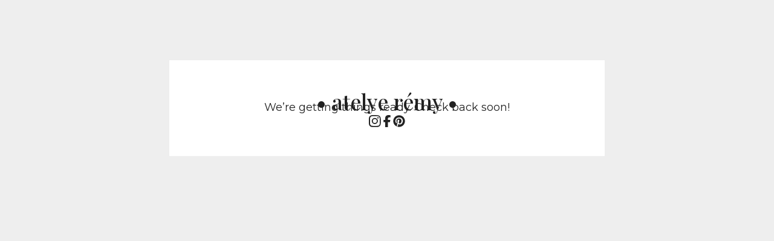

--- FILE ---
content_type: text/css; charset=utf-8
request_url: https://www.atelyeremy.com/theme_stylesheets/240113454/1765989997/theme.css
body_size: 19641
content:
.video-embed-container {
  display: flex;
  justify-content: center;
  align-items: center;
  width: 100%;
  margin: 0 auto;
  margin-bottom: var(--video-margin-large, 32px);
  padding: var(--video-container-padding, 0);
}
.video-embed-container .mejs__container {
  border-radius: var(--video-border-radius, 0);
  box-shadow: var(--video-shadow, 0 4px 12px rgba(0, 0, 0, 0.15));
  overflow: hidden;
  margin: 0 auto;
  width: 100%;
  background: #000;
  aspect-ratio: 16/9;
  height: auto !important;
  position: relative;
}
.video-embed-container .mejs__container:focus {
  outline: 0;
}
.video-embed-container .mejs__mediaelement {
  width: 100% !important;
  height: 100% !important;
  position: absolute !important;
  top: 0 !important;
  left: 0 !important;
}
.video-embed-container .mejs__mediaelement video,
.video-embed-container .mejs__mediaelement iframe {
  width: 100% !important;
  height: 100% !important;
  position: absolute !important;
  top: 0 !important;
  left: 0 !important;
  object-fit: contain;
}
.video-embed-container .mejs__controls {
  position: absolute !important;
  bottom: 0 !important;
  left: 0 !important;
  right: 0 !important;
  z-index: 10 !important;
}
.video-embed-container[data-video-type="vimeo"] .mejs__overlay-play {
  display: none !important;
}
.video-embed-container[data-video-type="twitch"]:not(.mejs__playing) .mejs__controls {
  display: none !important;
}
.video-embed-container[data-video-type="twitch"] .mejs__overlay-play {
  display: none !important;
}
.video-embed-container[data-video-type="twitch"] .mejs__overlay-button {
  display: none !important;
}
.video-embed-container[data-video-type="twitch"] .mejs__poster {
  display: none !important;
}
.video-embed-container.size-small .mejs__container {
  max-width: var(--video-size-small, 400px);
  width: 100%;
}
.video-embed-container.size-small .video-placeholder {
  max-width: var(--video-size-small, 400px);
  min-height: calc(var(--video-size-small, 400px) * 9 / 16);
}
.video-embed-container.size-medium .mejs__container {
  max-width: var(--video-size-medium, 640px);
  width: 100%;
}
.video-embed-container.size-medium .video-placeholder {
  max-width: var(--video-size-medium, 640px);
  min-height: calc(var(--video-size-medium, 640px) * 9 / 16);
}
.video-embed-container.size-large .mejs__container {
  max-width: var(--video-size-large, 960px);
  width: 100%;
}
.video-embed-container.size-large .video-placeholder {
  max-width: var(--video-size-large, 960px);
  min-height: calc(var(--video-size-large, 960px) * 9 / 16);
}
.video-embed-container.size-full-width .mejs__container {
  max-width: none;
  width: 100%;
}
.video-embed-container.size-full-width .video-placeholder {
  width: 100%;
  min-height: var(--video-placeholder-min-height, 200px);
}
.video-embed-container.border-rounded .mejs__container {
  border-radius: var(--video-rounded-radius, 16px);
}
@media (max-width: var(--video-mobile-breakpoint, 768px)) {
  .video-embed-container.size-small .mejs__container, .video-embed-container.size-medium .mejs__container, .video-embed-container.size-large .mejs__container {
    max-width: 100%;
    margin: 0 var(--video-mobile-padding, 16px);
  }
}

.video-placeholder {
  display: flex;
  justify-content: center;
  align-items: center;
  background: var(--video-placeholder-bg, #f8f9fa);
  color: var(--video-placeholder-color, #6c757d);
  border: 2px dashed var(--video-placeholder-border, #dee2e6);
  border-radius: var(--video-border-radius, 0);
  min-height: var(--video-placeholder-min-height, 200px);
  text-align: center;
  aspect-ratio: 16/9;
  margin: 0 auto;
}

.twitch-placeholder {
  display: flex;
  justify-content: center;
  align-items: center;
  background: #000;
  border: 0;
  border-radius: var(--video-border-radius, 0);
  color: rgba(255, 255, 255, 0.8);
  aspect-ratio: 16/9;
  margin: 0 auto;
  width: 100%;
  max-width: 500px;
}
.twitch-placeholder .twitch-placeholder-content {
  text-align: center;
  padding: 2rem;
  width: 100%;
}
.twitch-placeholder .twitch-placeholder-icon {
  margin-bottom: 1rem;
  color: #9146ff;
}
.twitch-placeholder .twitch-placeholder-icon svg {
  display: block;
  margin: 0 auto;
}
.twitch-placeholder .twitch-placeholder-text h3 {
  margin: 0 0 0.5rem 0;
  font-size: 1.125rem;
  font-weight: 600;
  color: #ffffff;
}
.twitch-placeholder .twitch-placeholder-text p {
  margin: 0 0 1rem 0;
  font-size: 1rem;
  line-height: 1.5;
  color: rgba(255, 255, 255, 0.8);
}
.twitch-placeholder .twitch-placeholder-text small {
  font-size: 0.9rem;
  color: rgba(255, 255, 255, 0.6);
  font-weight: 500;
}

.video-embed-container.size-small .twitch-placeholder {
  max-width: var(--video-size-small, 400px) !important;
  min-height: auto !important;
  aspect-ratio: 16/9 !important;
  height: auto !important;
}
.video-embed-container.size-small .twitch-placeholder .twitch-placeholder-content {
  max-width: 320px !important;
}
.video-embed-container.size-medium .twitch-placeholder {
  max-width: var(--video-size-medium, 640px) !important;
  min-height: auto !important;
  aspect-ratio: 16/9 !important;
  height: auto !important;
}
.video-embed-container.size-medium .twitch-placeholder .twitch-placeholder-content {
  max-width: 320px !important;
}
.video-embed-container.size-large .twitch-placeholder {
  max-width: var(--video-size-large, 960px) !important;
  min-height: auto !important;
  aspect-ratio: 16/9 !important;
  height: auto !important;
}
.video-embed-container.size-large .twitch-placeholder .twitch-placeholder-content {
  max-width: none !important;
}
.video-embed-container.size-full-width {
  padding: 0 !important;
}
.video-embed-container.size-full-width .mejs__container {
  max-width: none;
  width: 100%;
}
.video-embed-container.size-full-width .video-placeholder {
  width: 100%;
  max-width: none;
}
.video-embed-container.size-full-width .twitch-placeholder {
  width: 100% !important;
  max-width: none !important;
  min-height: auto !important;
  aspect-ratio: 16/9 !important;
  height: auto !important;
}

.video-embed-container.size-full-width .twitch-placeholder .twitch-placeholder-content {
  max-width: none !important;
  width: 100% !important;
}
.video-embed-container.size-full-width .twitch-placeholder .twitch-placeholder-content.border-rounded .twitch-placeholder {
  border-radius: var(--video-rounded-radius, 16px) !important;
}
.mejs__offscreen{border:0;clip:rect(1px,1px,1px,1px);-webkit-clip-path:inset(50%);clip-path:inset(50%);height:1px;margin:-1px;overflow:hidden;padding:0;position:absolute;width:1px;word-wrap:normal}.mejs__container{background:#000;font-family:Helvetica,Arial,serif;position:relative;text-align:left;text-indent:0;vertical-align:top}.mejs__container,.mejs__container *{box-sizing:border-box}.mejs__container video::-webkit-media-controls,.mejs__container video::-webkit-media-controls-panel,.mejs__container video::-webkit-media-controls-panel-container,.mejs__container video::-webkit-media-controls-start-playback-button{-webkit-appearance:none;display:none!important}.mejs__fill-container,.mejs__fill-container .mejs__container{height:100%;width:100%}.mejs__fill-container{background:transparent;margin:0 auto;overflow:hidden;position:relative}.mejs__container:focus{outline-offset:.125rem;outline-style:solid;outline-width:.125rem}.mejs__iframe-overlay{height:100%;position:absolute;width:100%}.mejs__embed,.mejs__embed body{background:#000;height:100%;margin:0;overflow:hidden;padding:0;width:100%}.mejs__fullscreen{overflow:hidden!important}.mejs__container-fullscreen{bottom:0;left:0;overflow:hidden;position:fixed;right:0;top:0;z-index:1000}.mejs__background,.mejs__mediaelement{left:0;position:absolute;top:0}.mejs__mediaelement{height:100%;width:100%;z-index:0}.mejs__poster{background-position:50% 50%;background-repeat:no-repeat;background-size:cover;left:0;position:absolute;top:0;z-index:1}:root .mejs__poster-img{display:none}.mejs__poster-img{border:0;padding:0}.mejs__overlay{-webkit-box-align:center;-webkit-align-items:center;-ms-flex-align:center;align-items:center;display:-webkit-box;display:-webkit-flex;display:-ms-flexbox;display:flex;-webkit-box-pack:center;-webkit-justify-content:center;-ms-flex-pack:center;justify-content:center;left:0;position:absolute;top:0}.mejs__layer{z-index:1}.mejs__overlay-play{cursor:pointer}.mejs__overlay-button{background:transparent;border:0}.mejs__overlay:hover .mejs__overlay-button svg{opacity:1}.mejs__overlay-button svg{opacity:.75}.mejs__overlay-button:focus svg{opacity:1}.mejs__overlay-button,.mejs__overlay-button svg,.mejs__overlay-loading,.mejs__overlay-loading svg{height:5rem;width:5rem}.mejs__overlay-loading-bg-img{-webkit-animation:a 1s linear infinite;animation:a 1s linear infinite;display:block;height:5rem;width:5rem;z-index:1}@-webkit-keyframes a{to{-webkit-transform:rotate(1turn);transform:rotate(1turn)}}@keyframes a{to{-webkit-transform:rotate(1turn);transform:rotate(1turn)}}.mejs__controls{bottom:0;display:-webkit-box;display:-webkit-flex;display:-ms-flexbox;display:flex;height:2.5rem;left:0;list-style-type:none;margin:0;padding:0 .625rem;position:absolute;width:100%;z-index:3}.mejs__controls:not([style*="display: none"]){background:rgba(255,0,0,.7);background:-webkit-linear-gradient(transparent,rgba(0,0,0,.35));background:linear-gradient(transparent,rgba(0,0,0,.35))}.mejs__button,.mejs__time,.mejs__time-rail{font-size:.625rem;height:2.5rem;line-height:.625rem;margin:0;width:2rem}.mejs__button>button{background-color:transparent;border:0;color:#fff;cursor:pointer;display:block;font-size:0;height:1.125rem;line-height:0;margin:.625rem .375rem;overflow:hidden;padding:0;position:absolute;text-decoration:none;width:1.125rem}.mejs__button svg{fill:currentColor;height:1.125rem;width:1.125rem}.mejs__button>button:focus{outline:.125rem dotted #fff}.mejs__container-keyboard-inactive [role=slider],.mejs__container-keyboard-inactive [role=slider]:focus,.mejs__container-keyboard-inactive a,.mejs__container-keyboard-inactive a:focus,.mejs__container-keyboard-inactive button,.mejs__container-keyboard-inactive button:focus{outline:0}.mejs__playpause-button svg{display:none}.mejs__pause svg.mejs__icon-pause,.mejs__play svg.mejs__icon-play,.mejs__replay svg.mejs__icon-replay{display:block}.mejs__fullscreen-button svg.mejs__icon-unfullscreen{display:none}.mejs__fullscreen svg.mejs__icon-fullscreen{display:block}.mejs__fullscreen svg.mejs__icon-unfullscreen{display:none}.mejs__unfullscreen svg.mejs__icon-unfullscreen{display:block}.mejs__unfullscreen svg.mejs__icon-fullscreen{display:none}.mejs__time{box-sizing:content-box;color:#fff;font-size:.6875rem;font-weight:700;height:1.5rem;overflow:hidden;padding:1rem .375rem 0;text-align:center;width:auto}.mejs__time-rail{direction:ltr;-webkit-box-flex:1;-webkit-flex-grow:1;-ms-flex-positive:1;flex-grow:1;height:2.5rem;margin:0 .625rem;padding-top:.625rem;position:relative}.mejs__time-buffering,.mejs__time-current,.mejs__time-float,.mejs__time-float-corner,.mejs__time-float-current,.mejs__time-hovered,.mejs__time-loaded,.mejs__time-marker,.mejs__time-total{border-radius:.125rem;cursor:pointer;display:block;height:.625rem;position:absolute}.mejs__time-total{background:hsla(0,0%,100%,.3);margin:.3125rem 0 0;width:100%}.mejs__time-buffering{-webkit-animation:b 2s linear infinite;animation:b 2s linear infinite;background:-webkit-linear-gradient(135deg,hsla(0,0%,100%,.4) 25%,transparent 0,transparent 50%,hsla(0,0%,100%,.4) 0,hsla(0,0%,100%,.4) 75%,transparent 0,transparent);background:linear-gradient(-45deg,hsla(0,0%,100%,.4) 25%,transparent 0,transparent 50%,hsla(0,0%,100%,.4) 0,hsla(0,0%,100%,.4) 75%,transparent 0,transparent);background-size:.9375rem .9375rem;width:100%}@-webkit-keyframes b{0%{background-position:0 0}to{background-position:1.875rem 0}}@keyframes b{0%{background-position:0 0}to{background-position:1.875rem 0}}.mejs__time-loaded{background:hsla(0,0%,100%,.3)}.mejs__time-current,.mejs__time-handle-content{background:hsla(0,0%,100%,.9)}.mejs__time-hovered{background:hsla(0,0%,100%,.5);z-index:10}.mejs__time-hovered.negative{background:rgba(0,0,0,.2)}.mejs__time-buffering,.mejs__time-current,.mejs__time-hovered,.mejs__time-loaded{left:0;-webkit-transform:scaleX(0);-ms-transform:scaleX(0);transform:scaleX(0);-webkit-transform-origin:0 0;-ms-transform-origin:0 0;transform-origin:0 0;-webkit-transition:all .15s ease-in;transition:all .15s ease-in;width:100%}.mejs__time-buffering{-webkit-transform:scaleX(1);-ms-transform:scaleX(1);transform:scaleX(1)}.mejs__time-hovered{-webkit-transition:height .1s cubic-bezier(.44,0,1,1);transition:height .1s cubic-bezier(.44,0,1,1)}.mejs__time-hovered.no-hover{-webkit-transform:scaleX(0)!important;-ms-transform:scaleX(0)!important;transform:scaleX(0)!important}.mejs__time-handle,.mejs__time-handle-content{border:.25rem solid transparent;cursor:pointer;left:0;position:absolute;-webkit-transform:translateX(0);-ms-transform:translateX(0);transform:translateX(0);z-index:11}.mejs__time-handle-content{border:.25rem solid hsla(0,0%,100%,.9);border-radius:50%;height:.625rem;left:-.4375rem;top:-.25rem;-webkit-transform:scale(0);-ms-transform:scale(0);transform:scale(0);width:.625rem}.mejs__time-rail .mejs__time-handle-content:active,.mejs__time-rail .mejs__time-handle-content:focus,.mejs__time-rail:hover .mejs__time-handle-content{-webkit-transform:scale(1);-ms-transform:scale(1);transform:scale(1)}.mejs__time-float{background:#eee;border:1px solid #333;bottom:100%;color:#111;display:none;height:1.0625rem;margin-bottom:.5625rem;position:absolute;text-align:center;-webkit-transform:translateX(-50%);-ms-transform:translateX(-50%);transform:translateX(-50%);width:2.25rem}.mejs__time-float-current{display:block;left:0;margin:.125rem;text-align:center;width:1.875rem}.mejs__time-float-corner{border:.3125rem solid #eee;border-color:#eee transparent transparent;border-radius:0;display:block;height:0;left:50%;line-height:0;position:absolute;top:100%;-webkit-transform:translateX(-50%);-ms-transform:translateX(-50%);transform:translateX(-50%);width:0}.mejs__long-video .mejs__time-float{margin-left:-1.4375rem;width:4rem}.mejs__long-video .mejs__time-float-current{width:3.75rem}.mejs__broadcast{color:#fff;height:.625rem;position:absolute;top:.9375rem;width:100%}.mejs__volume-button{position:relative}.mejs__volume-button>.mejs__volume-slider{-webkit-backface-visibility:hidden;background:rgba(50,50,50,.7);border-radius:0;bottom:100%;display:none;height:7.1875rem;left:50%;margin:0;position:absolute;-webkit-transform:translateX(-50%);-ms-transform:translateX(-50%);transform:translateX(-50%);width:1.5625rem;z-index:1}.mejs__volume-button:hover{border-radius:0 0 .25rem .25rem}.mejs__volume-total{background:hsla(0,0%,100%,.5);border:.06rem solid #fff;height:6.25rem;left:50%;margin:0;position:absolute;top:.5rem;-webkit-transform:translateX(-50%);-ms-transform:translateX(-50%);transform:translateX(-50%);width:.125rem}.mejs__volume-current{left:0;margin:0;width:100%}.mejs__volume-current,.mejs__volume-handle{background:hsla(0,0%,100%,.9);position:absolute}.mejs__volume-handle{border:1px solid #fff;border-radius:1px;cursor:ns-resize;height:.375rem;left:50%;-webkit-transform:translateX(-50%);-ms-transform:translateX(-50%);transform:translateX(-50%);width:1rem}.mejs__horizontal-volume-slider{display:block;height:2.25rem;position:relative;vertical-align:middle;width:3.5rem}.mejs__horizontal-volume-total{background:rgba(50,50,50,.8);border:.06rem solid #fff;border-radius:.125rem;font-size:1px;height:.5rem;left:0;margin:0;padding:0;position:absolute;top:1rem;width:3.125rem}.mejs__horizontal-volume-current{background:hsla(0,0%,100%,.8);border-radius:.125rem;border-right:.06rem solid #fff;font-size:1px;height:100%;left:0;margin:0;padding:0;position:absolute;top:0;width:100%}.mejs__horizontal-volume-handle{display:none}.mejs__mute svg,.mejs__unmute svg{stroke:currentColor}.mejs__volume-button svg{display:none}.mejs__mute .mejs__icon-mute,.mejs__unmute .mejs__icon-unmute{display:block}.mejs__captions-button,.mejs__chapters-button{position:relative}.mejs__captions-button svg,.mejs__chapters-button svg{padding-top:.125rem}.mejs__captions-button>.mejs__captions-selector,.mejs__chapters-button>.mejs__chapters-selector{background:rgba(50,50,50,.7);border:1px solid transparent;border-radius:0;bottom:100%;margin-right:-2.6875rem;overflow:hidden;padding:0;position:absolute;right:50%;visibility:visible;width:5.375rem}.mejs__captions-button-toggle{opacity:.7}.mejs__captions-button-toggle-on{opacity:1}.mejs__chapters-button>.mejs__chapters-selector{margin-right:-3.4375rem;width:6.875rem}.mejs__captions-selector-list,.mejs__chapters-selector-list{list-style-type:none!important;margin:0;overflow:hidden;padding:0}.mejs__captions-selector-list-item,.mejs__chapters-selector-list-item{color:#fff;cursor:pointer;display:block;list-style-type:none!important;margin:0 0 .375rem;overflow:hidden;padding:0}.mejs__captions-selector-list-item:hover,.mejs__chapters-selector-list-item:hover{background-color:#c8c8c8!important;background-color:hsla(0,0%,100%,.4)!important}.mejs__captions-selector-input,.mejs__chapters-selector-input{clear:both;float:left;left:-62.5rem;margin:.1875rem .1875rem 0 .3125rem;position:absolute}.mejs__captions-selector-label,.mejs__chapters-selector-label{cursor:pointer;float:left;font-size:.625rem;line-height:.9375rem;padding:.25rem .625rem 0;width:100%}.mejs__captions-selector-list-item:hover .mejs__captions-selector-label,.mejs__chapters-selector-list-item:hover .mejs__chapters-selector-label{text-decoration:underline}.mejs__captions-selected,.mejs__chapters-selected{color:#21f8f8;font-weight:700}.mejs__captions-translations{font-size:.625rem;margin:0 0 .3125rem}.mejs__captions-layer{bottom:0;color:#fff;font-size:1rem;left:0;line-height:1.25rem;position:absolute;text-align:center}.mejs__captions-layer a{color:#fff;text-decoration:underline}.mejs__captions-layer[lang=ar]{font-size:1.25rem;font-weight:400}.mejs__captions-position{bottom:.9375rem;left:0;position:absolute;width:100%}.mejs__captions-position-hover{bottom:2.1875rem}.mejs__captions-text,.mejs__captions-text *{background:hsla(0,0%,8%,.5);box-shadow:.3125rem 0 0 hsla(0,0%,8%,.5),-.3125rem 0 0 hsla(0,0%,8%,.5);padding:0;white-space:pre-wrap}.mejs__container.mejs__hide-cues video::-webkit-media-text-track-container{display:none}.mejs__overlay-error{position:relative}.mejs__overlay-error>img{left:0;max-width:100%;position:absolute;top:0;z-index:-1}.mejs__cannotplay,.mejs__cannotplay a{color:#fff;font-size:.8em}.mejs__cannotplay{position:relative}.mejs__cannotplay a,.mejs__cannotplay p{display:inline-block;padding:0 .9375rem;width:100%}
/*! PhotoSwipe main CSS by Dmytro Semenov | photoswipe.com */


.pswp {
  --pswp-bg: #000;
  --pswp-placeholder-bg: #222;
  

  --pswp-root-z-index: 100000;
  
  --pswp-preloader-color: rgba(79, 79, 79, 0.4);
  --pswp-preloader-color-secondary: rgba(255, 255, 255, 0.9);
  
  /* defined via js:
  --pswp-transition-duration: 333ms; */
  
  --pswp-icon-color: #fff;
  --pswp-icon-color-secondary: #4f4f4f;
  --pswp-icon-stroke-color: #4f4f4f;
  --pswp-icon-stroke-width: 2px;

  --pswp-error-text-color: var(--pswp-icon-color);
}


/*
	Styles for basic PhotoSwipe (pswp) functionality (sliding area, open/close transitions)
*/

.pswp {
	position: fixed;
	top: 0;
	left: 0;
	width: 100%;
	height: 100%;
	z-index: var(--pswp-root-z-index);
	display: none;
	touch-action: none;
	outline: 0;
	opacity: 0.003;
	contain: layout style size;
	-webkit-tap-highlight-color: rgba(0, 0, 0, 0);
}

/* Prevents focus outline on the root element,
  (it may be focused initially) */
.pswp:focus {
  outline: 0;
}

.pswp * {
  box-sizing: border-box;
}

.pswp img {
  max-width: none;
}

.pswp--open {
	display: block;
}

.pswp,
.pswp__bg {
	transform: translateZ(0);
	will-change: opacity;
}

.pswp__bg {
  opacity: 0.005;
	background: var(--pswp-bg);
}

.pswp,
.pswp__scroll-wrap {
	overflow: hidden;
}

.pswp__scroll-wrap,
.pswp__bg,
.pswp__container,
.pswp__item,
.pswp__content,
.pswp__img,
.pswp__zoom-wrap {
	position: absolute;
	top: 0;
	left: 0;
	width: 100%;
	height: 100%;
}

.pswp__img,
.pswp__zoom-wrap {
	width: auto;
	height: auto;
}

.pswp--click-to-zoom.pswp--zoom-allowed .pswp__img {
	cursor: -webkit-zoom-in;
	cursor: -moz-zoom-in;
	cursor: zoom-in;
}

.pswp--click-to-zoom.pswp--zoomed-in .pswp__img {
	cursor: move;
	cursor: -webkit-grab;
	cursor: -moz-grab;
	cursor: grab;
}

.pswp--click-to-zoom.pswp--zoomed-in .pswp__img:active {
  cursor: -webkit-grabbing;
  cursor: -moz-grabbing;
  cursor: grabbing;
}

/* :active to override grabbing cursor */
.pswp--no-mouse-drag.pswp--zoomed-in .pswp__img,
.pswp--no-mouse-drag.pswp--zoomed-in .pswp__img:active,
.pswp__img {
	cursor: -webkit-zoom-out;
	cursor: -moz-zoom-out;
	cursor: zoom-out;
}


/* Prevent selection and tap highlights */
.pswp__container,
.pswp__img,
.pswp__button,
.pswp__counter {
	-webkit-user-select: none;
	-moz-user-select: none;
	-ms-user-select: none;
	user-select: none;
}

.pswp__item {
	/* z-index for fade transition */
	z-index: 1;
	overflow: hidden;
}

.pswp__hidden {
	display: none !important;
}

/* Allow to click through pswp__content element, but not its children */
.pswp__content {
  pointer-events: none;
}
.pswp__content > * {
  pointer-events: auto;
}


/*

  PhotoSwipe UI

*/

/*
	Error message appears when image is not loaded
	(JS option errorMsg controls markup)
*/
.pswp__error-msg-container {
  display: grid;
}
.pswp__error-msg {
	margin: auto;
	font-size: 1em;
	line-height: 1;
	color: var(--pswp-error-text-color);
}

/*
class pswp__hide-on-close is applied to elements that
should hide (for example fade out) when PhotoSwipe is closed
and show (for example fade in) when PhotoSwipe is opened
 */
.pswp .pswp__hide-on-close {
	opacity: 0.005;
	will-change: opacity;
	transition: opacity var(--pswp-transition-duration) cubic-bezier(0.4, 0, 0.22, 1);
	z-index: 10; /* always overlap slide content */
	pointer-events: none; /* hidden elements should not be clickable */
}

/* class pswp--ui-visible is added when opening or closing transition starts */
.pswp--ui-visible .pswp__hide-on-close {
	opacity: 1;
	pointer-events: auto;
}

/* <button> styles, including css reset */
.pswp__button {
	position: relative;
	display: block;
	width: 50px;
	height: 60px;
	padding: 0;
	margin: 0;
	overflow: hidden;
	cursor: pointer;
	background: none;
	border: 0;
	box-shadow: none;
	opacity: 0.85;
	-webkit-appearance: none;
	-webkit-touch-callout: none;
}

.pswp__button:hover,
.pswp__button:active,
.pswp__button:focus {
  transition: none;
  padding: 0;
  background: none;
  border: 0;
  box-shadow: none;
  opacity: 1;
}

.pswp__button:disabled {
  opacity: 0.3;
  cursor: auto;
}

.pswp__icn {
  fill: var(--pswp-icon-color);
  color: var(--pswp-icon-color-secondary);
}

.pswp__icn {
  position: absolute;
  top: 14px;
  left: 9px;
  width: 32px;
  height: 32px;
  overflow: hidden;
  pointer-events: none;
}

.pswp__icn-shadow {
  stroke: var(--pswp-icon-stroke-color);
  stroke-width: var(--pswp-icon-stroke-width);
  fill: none;
}

.pswp__icn:focus {
	outline: 0;
}

/*
	div element that matches size of large image,
	large image loads on top of it,
	used when msrc is not provided
*/
div.pswp__img--placeholder,
.pswp__img--with-bg {
	background: var(--pswp-placeholder-bg);
}

.pswp__top-bar {
	position: absolute;
	left: 0;
	top: 0;
	width: 100%;
	height: 60px;
	display: flex;
  flex-direction: row;
  justify-content: flex-end;
	z-index: 10;

	/* allow events to pass through top bar itself */
	pointer-events: none !important;
}
.pswp__top-bar > * {
  pointer-events: auto;
  /* this makes transition significantly more smooth,
     even though inner elements are not animated */
  will-change: opacity;
}


/*

  Close button

*/
.pswp__button--close {
  margin-right: 6px;
}


/*

  Arrow buttons

*/
.pswp__button--arrow {
  position: absolute;
  top: 0;
  width: 75px;
  height: 100px;
  top: 50%;
  margin-top: -50px;
}

.pswp__button--arrow:disabled {
  display: none;
  cursor: default;
}

.pswp__button--arrow .pswp__icn {
  top: 50%;
  margin-top: -30px;
  width: 60px;
  height: 60px;
  background: none;
  border-radius: 0;
}

.pswp--one-slide .pswp__button--arrow {
  display: none;
}

/* hide arrows on touch screens */
.pswp--touch .pswp__button--arrow {
  visibility: hidden;
}

/* show arrows only after mouse was used */
.pswp--has_mouse .pswp__button--arrow {
  visibility: visible;
}

.pswp__button--arrow--prev {
  right: auto;
  left: 0px;
}

.pswp__button--arrow--next {
  right: 0px;
}
.pswp__button--arrow--next .pswp__icn {
  left: auto;
  right: 14px;
  /* flip horizontally */
  transform: scale(-1, 1);
}

/*

  Zoom button

*/
.pswp__button--zoom {
  display: none;
}

.pswp--zoom-allowed .pswp__button--zoom {
  display: block;
}

/* "+" => "-" */
.pswp--zoomed-in .pswp__zoom-icn-bar-v {
  display: none;
}


/*

  Loading indicator

*/
.pswp__preloader {
  position: relative;
  overflow: hidden;
  width: 50px;
  height: 60px;
  margin-right: auto;
}

.pswp__preloader .pswp__icn {
  opacity: 0;
  transition: opacity 0.2s linear;
  animation: pswp-clockwise 600ms linear infinite;
}

.pswp__preloader--active .pswp__icn {
  opacity: 0.85;
}

@keyframes pswp-clockwise {
  0% { transform: rotate(0deg); }
  100% { transform: rotate(360deg); }
}


/*

  "1 of 10" counter

*/
.pswp__counter {
  height: 30px;
  margin-top: 15px;
  margin-inline-start: 20px;
  font-size: 14px;
  line-height: 30px;
  color: var(--pswp-icon-color);
  text-shadow: 1px 1px 3px var(--pswp-icon-color-secondary);
  opacity: 0.85;
}

.pswp--one-slide .pswp__counter {
  display: none;
}
.splide__container{box-sizing:border-box;position:relative}.splide__list{backface-visibility:hidden;display:-ms-flexbox;display:flex;height:100%;margin:0!important;padding:0!important}.splide.is-initialized:not(.is-active) .splide__list{display:block}.splide__pagination{-ms-flex-align:center;align-items:center;display:-ms-flexbox;display:flex;-ms-flex-wrap:wrap;flex-wrap:wrap;-ms-flex-pack:center;justify-content:center;margin:0;pointer-events:none}.splide__pagination li{display:inline-block;line-height:1;list-style-type:none;margin:0;pointer-events:auto}.splide:not(.is-overflow) .splide__pagination{display:none}.splide__progress__bar{width:0}.splide{position:relative;visibility:hidden}.splide.is-initialized,.splide.is-rendered{visibility:visible}.splide__slide{backface-visibility:hidden;box-sizing:border-box;-ms-flex-negative:0;flex-shrink:0;list-style-type:none!important;margin:0;position:relative}.splide__slide img{vertical-align:bottom}.splide__spinner{animation:splide-loading 1s linear infinite;border:2px solid #999;border-left-color:transparent;border-radius:50%;bottom:0;contain:strict;display:inline-block;height:20px;left:0;margin:auto;position:absolute;right:0;top:0;width:20px}.splide__sr{clip:rect(0 0 0 0);border:0;height:1px;margin:-1px;overflow:hidden;padding:0;position:absolute;width:1px}.splide__toggle.is-active .splide__toggle__play,.splide__toggle__pause{display:none}.splide__toggle.is-active .splide__toggle__pause{display:inline}.splide__track{overflow:hidden;position:relative;z-index:0}@keyframes splide-loading{0%{transform:rotate(0)}to{transform:rotate(1turn)}}.splide__track--draggable{-webkit-touch-callout:none;-webkit-user-select:none;-ms-user-select:none;user-select:none}.splide__track--fade>.splide__list>.splide__slide{margin:0!important;opacity:0;z-index:0}.splide__track--fade>.splide__list>.splide__slide.is-active{opacity:1;z-index:1}.splide--rtl{direction:rtl}.splide__track--ttb>.splide__list{display:block}.splide__arrow{-ms-flex-align:center;align-items:center;background:#ccc;border:0;border-radius:50%;cursor:pointer;display:-ms-flexbox;display:flex;height:2em;-ms-flex-pack:center;justify-content:center;opacity:.7;padding:0;position:absolute;top:50%;transform:translateY(-50%);width:2em;z-index:1}.splide__arrow svg{fill:#000;height:1.2em;width:1.2em}.splide__arrow:hover:not(:disabled){opacity:.9}.splide__arrow:disabled{opacity:.3}.splide__arrow:focus-visible{outline:3px solid #0bf;outline-offset:3px}.splide__arrow--prev{left:1em}.splide__arrow--prev svg{transform:scaleX(-1)}.splide__arrow--next{right:1em}.splide.is-focus-in .splide__arrow:focus{outline:3px solid #0bf;outline-offset:3px}.splide__pagination{bottom:.5em;left:0;padding:0 1em;position:absolute;right:0;z-index:1}.splide__pagination__page{background:#ccc;border:0;border-radius:50%;display:inline-block;height:8px;margin:3px;opacity:.7;padding:0;position:relative;transition:transform .2s linear;width:8px}.splide__pagination__page.is-active{background:#fff;transform:scale(1.4);z-index:1}.splide__pagination__page:hover{cursor:pointer;opacity:.9}.splide__pagination__page:focus-visible{outline:3px solid #0bf;outline-offset:3px}.splide.is-focus-in .splide__pagination__page:focus{outline:3px solid #0bf;outline-offset:3px}.splide__progress__bar{background:#ccc;height:3px}.splide__slide{-webkit-tap-highlight-color:rgba(0,0,0,0)}.splide__slide:focus{outline:0}@supports(outline-offset:-3px){.splide__slide:focus-visible{outline:3px solid #0bf;outline-offset:-3px}}@media screen and (-ms-high-contrast:none){.splide__slide:focus-visible{border:3px solid #0bf}}@supports(outline-offset:-3px){.splide.is-focus-in .splide__slide:focus{outline:3px solid #0bf;outline-offset:-3px}}@media screen and (-ms-high-contrast:none){.splide.is-focus-in .splide__slide:focus{border:3px solid #0bf}.splide.is-focus-in .splide__track>.splide__list>.splide__slide:focus{border-color:#0bf}}.splide__toggle{cursor:pointer}.splide__toggle:focus-visible{outline:3px solid #0bf;outline-offset:3px}.splide.is-focus-in .splide__toggle:focus{outline:3px solid #0bf;outline-offset:3px}.splide__track--nav>.splide__list>.splide__slide{border:3px solid transparent;cursor:pointer}.splide__track--nav>.splide__list>.splide__slide.is-active{border:3px solid #000}.splide__arrows--rtl .splide__arrow--prev{left:auto;right:1em}.splide__arrows--rtl .splide__arrow--prev svg{transform:scaleX(1)}.splide__arrows--rtl .splide__arrow--next{left:1em;right:auto}.splide__arrows--rtl .splide__arrow--next svg{transform:scaleX(-1)}.splide__arrows--ttb .splide__arrow{left:50%;transform:translate(-50%)}.splide__arrows--ttb .splide__arrow--prev{top:1em}.splide__arrows--ttb .splide__arrow--prev svg{transform:rotate(-90deg)}.splide__arrows--ttb .splide__arrow--next{bottom:1em;top:auto}.splide__arrows--ttb .splide__arrow--next svg{transform:rotate(90deg)}.splide__pagination--ttb{bottom:0;display:-ms-flexbox;display:flex;-ms-flex-direction:column;flex-direction:column;left:auto;padding:1em 0;right:.5em;top:0}
*, *::before, *::after {
  box-sizing: border-box;
}

* {
  margin: 0;
  padding: 0;
  border: 0;
}

body {
  line-height: 1.5;
  -webkit-font-smoothing: antialiased;
}

img, picture, video, canvas, svg, iframe, embed, audio {
  display: block;
  max-width: 100%;
}

input, button, textarea, select {
  -webkit-appearance: none;
  -moz-appearance: none;
  appearance: none;
  border: 0;
  border-radius: var(--border-radius);
  background: none;
  color: inherit;
  cursor: pointer;
  font: inherit;
}

p, h1, h2, h3, h4, h5, h6 {
  overflow-wrap: break-word;
  word-break: break-word;
}

ol, ul {
  list-style: none;
}

a {
  cursor: pointer;
  text-underline-offset: 4px;
}

:root {
  --announcement-text-color: #ffffff;
  --announcement-background-color: #9b8568;
  --announcement-scroll-duration: 15s;
  --primary-font: "Playfair Display", serif;
  --secondary-font: "Montserrat", sans-serif;
  --font-scale: 1;
  --shop-name-scale: 1;
  --product-grid-scale: 1;
  --product-title-scale: 1;
  --product-description-scale: 1;
  --header-scale: 1;
  --footer-scale: 1;
  --shop-sprinkles-size: 2em;
  --shop-sprinkles-animation: shake;
  --shop-sprinkles-style-duration: 4.6s;
  --shop-sprinkles-style-timing: cubic-bezier(0.33,0.65,0.45,1);
  --shop-sprinkles-fall-duration: 10.8s;
  --shop-sprinkles-spin-animation: none;
  --shop-sprinkles-density: 14;
  --border-radius: 0;
  --border-color: rgba(var(--primary-text-color-rgb), .3);
  --header-border-color: rgba(var(--primary-text-color-rgb), .3);
  --background-color: #EEEEEE;
  --content-background-color: #ffffff;
  --accent-background-color: #000000;
  --accent-text-color: #FFFFFF;
  --header-text-color: #222222;
  --primary-text-color: #222222;
  --secondary-text-color: #555555;
  --button-text-color: #ffffff;
  --button-background-color: #523702;
  --button-hover-background-color: #3C82AE;
  --badge-text-color-primary: #FFFFFF;
  --badge-background-color-primary: #C43F06;
  --badge-text-color-secondary: #222222;
  --badge-background-color-secondary: #B7B7B7;
  --inventory-status-text-color: #E15C2A;
  --link-text-color: #222222;
  --link-hover-color: #FF642A;
  --error-background-color: #950f1e;
  --error-text-color: #FFFFFF;
  --header-height: 140px;
  --header-height-tablet: 96px;
  --header-height-mobile: 64px;
  --padding-value: 8px;
  --large-padding: calc(var(--padding-value) * 5);
  --med-padding: calc(var(--padding-value) * 4);
  --small-padding: calc(var(--padding-value) * 2);
  --video-rounded-radius: 8px;
  --video-size-small: 450px;
  --video-size-medium: 650px;
  --video-size-large: 100%;
}

html {
  font-size: calc(16px * var(--font-scale, 1));
}

* {
  box-sizing: border-box;
}

html, body {
  height: 100%;
  min-height: 100%;
  position: relative;
}

body {
  display: flex;
  flex-direction: column;
  background-color: var(--background-color);
  color: var(--primary-text-color);
  font-family: var(--secondary-font);
  font-size: 1rem;
  line-height: 1.5;
  margin: 0;
}
body.no-scroll {
  height: 100vh;
  width: 100vw;
  overflow: hidden;
  overscroll-behavior: none;
}

.emoji {
  font-size: var(--shop-sprinkles-size) !important;
  animation-name: var(--shop-sprinkles-animation) !important;
  animation-duration: var(--shop-sprinkles-style-duration) !important;
  animation-timing-function: var(--shop-sprinkles-style-timing) !important;
}

.emoji .inner {
  animation-duration: var(--shop-sprinkles-fall-duration) !important;
}

.emoji .inner span {
  animation-name: var(--shop-sprinkles-spin-animation) !important;
}

a.skip-link {
  -webkit-transition: all 0.3s;
  transition: all 0.3s;
  background: var(--content-background-color);
  border: 1px solid var(--primary-text-color);
  color: var(--link-text-color);
  left: 25px;
  padding: 15px 20px;
  position: absolute;
  text-decoration: underline;
  top: -150px;
  z-index: 100;
}
a.skip-link:focus {
  top: 20px;
}

.errors {
  background: var(--error-background-color);
  color: var(--error-text-color);
  margin-bottom: 32px;
  padding: 16px 32px;
  text-align: center;
  width: 100%;
}

.wrapper {
  margin: 0 auto;
  padding: 0 64px;
  position: relative;
  width: 100%;
  max-width: 968px;
}

a {
  -webkit-transition: color 0.1s linear;
  transition: color 0.1s linear;
  color: var(--link-text-color);
  text-decoration: none;
}
a:hover, a:focus {
  color: var(--link-hover-color);
}

h1, h2, h3, h4, h5, h6 {
  font-family: var(--primary-font);
  color: var(--primary-text-color);
  font-weight: 500;
  margin: 0;
  padding: 0;
  text-align: left;
}

.select {
  font-family: var(--secondary-font);
  height: 60px;
  padding: 0;
  position: relative;
  width: 100%;
}
.select select {
  border: 2px solid var(--primary-text-color);
  height: 100%;
  padding: 0 50px 0 20px;
  position: relative;
  width: 100%;
  z-index: 2;
}
.select select option {
  background-color: #FFF;
  color: #000;
}
.select select option:disabled {
  color: graytext;
}
.select select:focus {
  box-shadow: none;
}
.select select::-ms-expand {
  display: none;
}
.select svg {
  fill: currentColor;
  pointer-events: none;
  height: 8px;
  margin-top: -2px;
  position: absolute;
  right: 20px;
  top: 50%;
  width: 13px;
  z-index: 1;
}

.button, a.button {
  transition: background 0.1s linear;
  background: var(--button-background-color);
  border-radius: var(--border-radius);
  color: var(--button-text-color);
  min-height: 60px;
  font-weight: 500;
  display: flex;
  align-items: center;
  justify-content: center;
  padding: 20px;
  text-align: center;
  white-space: pre-wrap;
  width: 100%;
}
.button.minimal-button, a.button.minimal-button {
  background: none;
  color: var(--secondary-text-color);
  border: none;
  height: auto;
  min-height: 0;
  text-decoration: none;
}
.button.minimal-button:not(:disabled):hover, .button.minimal-button:not(:disabled):active, a.button.minimal-button:not(:disabled):hover, a.button.minimal-button:not(:disabled):active {
  box-shadow: none;
  background: none;
  color: var(--link-hover-color);
  opacity: 1;
  text-decoration: underline;
  transition: color 0.1s linear;
  text-underline-offset: 4px;
}
.button:disabled, .button.disabled, a.button:disabled, a.button.disabled {
  cursor: not-allowed;
}
.button.centered-button, a.button.centered-button {
  margin: 60px auto;
}
.button:not(:disabled):hover, .button:not(:disabled):active, a.button:not(:disabled):hover, a.button:not(:disabled):active {
  background: var(--button-hover-background-color);
  color: var(--button-text-color);
}

input, textarea {
  font-family: var(--secondary-font);
  max-width: 100%;
  padding: 14px;
}

h1.page-title {
  color: var(--accent-text-color);
  font-size: 1.75rem;
  font-weight: normal;
  margin: 64px auto;
  text-align: center;
}
@media screen and (max-width: 668px) {
  h1.page-title {
    color: var(--primary-text-color);
    font-size: 1.5rem;
    margin: 24px auto;
  }
}

section.content {
  margin: 0 auto 64px;
  padding: 0 64px;
  position: relative;
  width: 100%;
  z-index: 2;
}
@media screen and (max-width: 1024px) {
  section.content {
    padding: 0 32px;
  }
}
@media screen and (max-width: 668px) {
  section.content {
    margin-bottom: 0;
    padding: 0 0 64px;
  }
}
section.content.hide-featured {
  display: none;
}
section.content .page-content {
  background: var(--content-background-color);
  margin: 0 auto;
  min-height: 400px;
  position: relative;
  width: 100%;
}

/* repeating patterns from http://www.heropatterns.com */
.pattern {
  background-color: var(--accent-background-color);
  height: 360px;
  overflow: hidden;
  position: absolute;
  width: 100%;
  z-index: 1;
}
@media screen and (max-width: 668px) {
  .pattern {
    display: none;
  }
}
.pattern.wiggle {
  background-image: url("data:image/svg+xml,%3Csvg width='104' height='52' viewBox='0 0 52 26' xmlns='http://www.w3.org/2000/svg'%3E%3Cg fill='none' fill-rule='evenodd'%3E%3Cg fill='%239b8568' fill-opacity='0.4'%3E%3Cpath d='M10 10c0-2.21-1.79-4-4-4-3.314 0-6-2.686-6-6h2c0 2.21 1.79 4 4 4 3.314 0 6 2.686 6 6 0 2.21 1.79 4 4 4 3.314 0 6 2.686 6 6 0 2.21 1.79 4 4 4v2c-3.314 0-6-2.686-6-6 0-2.21-1.79-4-4-4-3.314 0-6-2.686-6-6zm25.464-1.95l8.486 8.486-1.414 1.414-8.486-8.486 1.414-1.414z' /%3E%3C/g%3E%3C/g%3E%3C/svg%3E");
}
.pattern.bubbles {
  background-image: url("data:image/svg+xml,%3Csvg width='200' height='200' viewBox='0 0 100 100' xmlns='http://www.w3.org/2000/svg'%3E%3Cpath d='M11 18c3.866 0 7-3.134 7-7s-3.134-7-7-7-7 3.134-7 7 3.134 7 7 7zm48 25c3.866 0 7-3.134 7-7s-3.134-7-7-7-7 3.134-7 7 3.134 7 7 7zm-43-7c1.657 0 3-1.343 3-3s-1.343-3-3-3-3 1.343-3 3 1.343 3 3 3zm63 31c1.657 0 3-1.343 3-3s-1.343-3-3-3-3 1.343-3 3 1.343 3 3 3zM34 90c1.657 0 3-1.343 3-3s-1.343-3-3-3-3 1.343-3 3 1.343 3 3 3zm56-76c1.657 0 3-1.343 3-3s-1.343-3-3-3-3 1.343-3 3 1.343 3 3 3zM12 86c2.21 0 4-1.79 4-4s-1.79-4-4-4-4 1.79-4 4 1.79 4 4 4zm28-65c2.21 0 4-1.79 4-4s-1.79-4-4-4-4 1.79-4 4 1.79 4 4 4zm23-11c2.76 0 5-2.24 5-5s-2.24-5-5-5-5 2.24-5 5 2.24 5 5 5zm-6 60c2.21 0 4-1.79 4-4s-1.79-4-4-4-4 1.79-4 4 1.79 4 4 4zm29 22c2.76 0 5-2.24 5-5s-2.24-5-5-5-5 2.24-5 5 2.24 5 5 5zM32 63c2.76 0 5-2.24 5-5s-2.24-5-5-5-5 2.24-5 5 2.24 5 5 5zm57-13c2.76 0 5-2.24 5-5s-2.24-5-5-5-5 2.24-5 5 2.24 5 5 5zm-9-21c1.105 0 2-.895 2-2s-.895-2-2-2-2 .895-2 2 .895 2 2 2zM60 91c1.105 0 2-.895 2-2s-.895-2-2-2-2 .895-2 2 .895 2 2 2zM35 41c1.105 0 2-.895 2-2s-.895-2-2-2-2 .895-2 2 .895 2 2 2zM12 60c1.105 0 2-.895 2-2s-.895-2-2-2-2 .895-2 2 .895 2 2 2z' fill='%239b8568' fill-opacity='0.4' fill-rule='evenodd'/%3E%3C/svg%3E");
}
.pattern.diagonal-lines {
  background-image: url("data:image/svg+xml,%3Csvg width='12' height='12' viewBox='0 0 6 6' xmlns='http://www.w3.org/2000/svg'%3E%3Cg fill='%239b8568' fill-opacity='0.4' fill-rule='evenodd'%3E%3Cpath d='M5 0h1L0 6V5zM6 5v1H5z'/%3E%3C/g%3E%3C/svg%3E");
}
.pattern.random-shapes {
  background-image: url("data:image/svg+xml,%3Csvg xmlns='http://www.w3.org/2000/svg' width='160' height='160' viewBox='0 0 80 80'%3E%3Cg fill='%239b8568' fill-opacity='0.4'%3E%3Cpath fill-rule='evenodd' d='M11 0l5 20H6l5-20zm42 31a3 3 0 1 0 0-6 3 3 0 0 0 0 6zM0 72h40v4H0v-4zm0-8h31v4H0v-4zm20-16h20v4H20v-4zM0 56h40v4H0v-4zm63-25a3 3 0 1 0 0-6 3 3 0 0 0 0 6zm10 0a3 3 0 1 0 0-6 3 3 0 0 0 0 6zM53 41a3 3 0 1 0 0-6 3 3 0 0 0 0 6zm10 0a3 3 0 1 0 0-6 3 3 0 0 0 0 6zm10 0a3 3 0 1 0 0-6 3 3 0 0 0 0 6zm-30 0a3 3 0 1 0 0-6 3 3 0 0 0 0 6zm-28-8a5 5 0 0 0-10 0h10zm10 0a5 5 0 0 1-10 0h10zM56 5a5 5 0 0 0-10 0h10zm10 0a5 5 0 0 1-10 0h10zm-3 46a3 3 0 1 0 0-6 3 3 0 0 0 0 6zm10 0a3 3 0 1 0 0-6 3 3 0 0 0 0 6zM21 0l5 20H16l5-20zm43 64v-4h-4v4h-4v4h4v4h4v-4h4v-4h-4zM36 13h4v4h-4v-4zm4 4h4v4h-4v-4zm-4 4h4v4h-4v-4zm8-8h4v4h-4v-4z'/%3E%3C/g%3E%3C/svg%3E");
}
.pattern.bank-note {
  background-image: url("data:image/svg+xml,%3Csvg width='200' height='40' viewBox='0 0 100 20' xmlns='http://www.w3.org/2000/svg'%3E%3Cpath d='M21.184 20c.357-.13.72-.264 1.088-.402l1.768-.661C33.64 15.347 39.647 14 50 14c10.271 0 15.362 1.222 24.629 4.928.955.383 1.869.74 2.75 1.072h6.225c-2.51-.73-5.139-1.691-8.233-2.928C65.888 13.278 60.562 12 50 12c-10.626 0-16.855 1.397-26.66 5.063l-1.767.662c-2.475.923-4.66 1.674-6.724 2.275h6.335zm0-20C13.258 2.892 8.077 4 0 4V2c5.744 0 9.951-.574 14.85-2h6.334zM77.38 0C85.239 2.966 90.502 4 100 4V2c-6.842 0-11.386-.542-16.396-2h-6.225zM0 14c8.44 0 13.718-1.21 22.272-4.402l1.768-.661C33.64 5.347 39.647 4 50 4c10.271 0 15.362 1.222 24.629 4.928C84.112 12.722 89.438 14 100 14v-2c-10.271 0-15.362-1.222-24.629-4.928C65.888 3.278 60.562 2 50 2 39.374 2 33.145 3.397 23.34 7.063l-1.767.662C13.223 10.84 8.163 12 0 12v2z' fill='%239b8568' fill-opacity='0.4' fill-rule='evenodd'/%3E%3C/svg%3E");
}
.pattern.bathroom-floor {
  background-image: url("data:image/svg+xml,%3Csvg xmlns='http://www.w3.org/2000/svg' width='160' height='160' viewBox='0 0 80 80'%3E%3Cg fill='%239b8568' fill-opacity='0.4'%3E%3Cpath fill-rule='evenodd' d='M0 0h40v40H0V0zm40 40h40v40H40V40zm0-40h2l-2 2V0zm0 4l4-4h2l-6 6V4zm0 4l8-8h2L40 10V8zm0 4L52 0h2L40 14v-2zm0 4L56 0h2L40 18v-2zm0 4L60 0h2L40 22v-2zm0 4L64 0h2L40 26v-2zm0 4L68 0h2L40 30v-2zm0 4L72 0h2L40 34v-2zm0 4L76 0h2L40 38v-2zm0 4L80 0v2L42 40h-2zm4 0L80 4v2L46 40h-2zm4 0L80 8v2L50 40h-2zm4 0l28-28v2L54 40h-2zm4 0l24-24v2L58 40h-2zm4 0l20-20v2L62 40h-2zm4 0l16-16v2L66 40h-2zm4 0l12-12v2L70 40h-2zm4 0l8-8v2l-6 6h-2zm4 0l4-4v2l-2 2h-2z'/%3E%3C/g%3E%3C/svg%3E");
}
.pattern.autumn {
  background-image: url("data:image/svg+xml,%3Csvg xmlns='http://www.w3.org/2000/svg' width='176' height='48' viewBox='0 0 88 24'%3E%3Cg fill-rule='evenodd'%3E%3Cg fill='%239b8568' fill-opacity='0.4'%3E%3Cpath d='M10 0l30 15 2 1V2.18A10 10 0 0 0 41.76 0H39.7a8 8 0 0 1 .3 2.18v10.58L14.47 0H10zm31.76 24a10 10 0 0 0-5.29-6.76L4 1 2 0v13.82a10 10 0 0 0 5.53 8.94L10 24h4.47l-6.05-3.02A8 8 0 0 1 4 13.82V3.24l31.58 15.78A8 8 0 0 1 39.7 24h2.06zM78 24l2.47-1.24A10 10 0 0 0 86 13.82V0l-2 1-32.47 16.24A10 10 0 0 0 46.24 24h2.06a8 8 0 0 1 4.12-4.98L84 3.24v10.58a8 8 0 0 1-4.42 7.16L73.53 24H78zm0-24L48 15l-2 1V2.18A10 10 0 0 1 46.24 0h2.06a8 8 0 0 0-.3 2.18v10.58L73.53 0H78z'/%3E%3C/g%3E%3C/g%3E%3C/svg%3E");
}
.pattern.kiwi {
  background-image: url("data:image/svg+xml,%3Csvg xmlns='http://www.w3.org/2000/svg' width='68' height='88' viewBox='0 0 34 44'%3E%3Cg fill='%239b8568' fill-opacity='0.4'%3E%3Cpath fill-rule='evenodd' d='M1 6.2C.72 5.55.38 4.94 0 4.36v13.28c.38-.58.72-1.2 1-1.84A12.04 12.04 0 0 0 7.2 22 12.04 12.04 0 0 0 1 28.2c-.28-.65-.62-1.26-1-1.84v13.28c.38-.58.72-1.2 1-1.84A12.04 12.04 0 0 0 7.2 44h21.6a12.05 12.05 0 0 0 5.2-4.36V26.36A12.05 12.05 0 0 0 28.8 22a12.05 12.05 0 0 0 5.2-4.36V4.36A12.05 12.05 0 0 0 28.8 0H7.2A12.04 12.04 0 0 0 1 6.2zM17.36 23H12a10 10 0 1 0 0 20h5.36a11.99 11.99 0 0 1 0-20zm1.28-2H24a10 10 0 1 0 0-20h-5.36a11.99 11.99 0 0 1 0 20zM12 1a10 10 0 1 0 0 20 10 10 0 0 0 0-20zm0 14a2 2 0 1 0 0 4 2 2 0 0 0 0-4zm-3.46-2a2 2 0 1 0-3.47 2 2 2 0 0 0 3.47-2zm0-4a2 2 0 1 0-3.47-2 2 2 0 0 0 3.47 2zM12 7a2 2 0 1 0 0-4 2 2 0 0 0 0 4zm3.46 2a2 2 0 1 0 3.47-2 2 2 0 0 0-3.47 2zm0 4a2 2 0 1 0 3.47 2 2 2 0 0 0-3.47-2zM24 43a10 10 0 1 0 0-20 10 10 0 0 0 0 20zm0-14a2 2 0 1 0 0-4 2 2 0 0 0 0 4zm3.46 2a2 2 0 1 0 3.47-2 2 2 0 0 0-3.47 2zm0 4a2 2 0 1 0 3.47 2 2 2 0 0 0-3.47-2zM24 37a2 2 0 1 0 0 4 2 2 0 0 0 0-4zm-3.46-2a2 2 0 1 0-3.47 2 2 2 0 0 0 3.47-2zm0-4a2 2 0 1 0-3.47-2 2 2 0 0 0 3.47 2z'/%3E%3C/g%3E%3C/svg%3E");
}
.pattern.welcome-pattern {
  display: flex;
  align-items: center;
  justify-content: center;
  height: 700px;
  overflow: hidden;
  position: relative;
}
.pattern.welcome-pattern canvas, .pattern.welcome-pattern .welcome-text {
  -webkit-animation: fade-in-load ease-in 600ms forwards;
  animation: fade-in-load ease-in 600ms forwards;
}
.pattern.no-pattern {
  background-color: var(--accent-background-color);
  background-image: none;
}
.pattern.hide-featured {
  height: 100%;
  position: relative;
}
.pattern.welcome-image img {
  -webkit-animation: fade-in-load ease-in 600ms forwards;
  animation: fade-in-load ease-in 600ms forwards;
  height: 100%;
  object-fit: cover;
  width: 100%;
  z-index: 1;
}
.pattern.welcome-image img.hero-clickable {
  cursor: pointer;
}
.pattern.welcome-image canvas {
  display: none;
}
.pattern canvas {
  height: 100%;
  margin: 0 auto;
  max-width: 100%;
  position: absolute;
  top: 0;
  z-index: -1;
}

#main {
  flex: 1;
  padding-top: 0;
}
@media screen and (max-width: 668px) {
  #main {
    background: var(--content-background-color);
  }
}

footer {
  background: var(--accent-background-color);
  color: var(--accent-text-color);
  padding: 64px 0;
  width: 100%;
}
footer *:not(.footer-custom-content) {
  text-transform: initial;
}
@media screen and (max-width: 968px) {
  footer {
    padding: 32px 0;
  }
}
footer .wrapper {
  display: flex;
  gap: 32px;
  align-items: flex-start;
  justify-content: flex-start;
  flex-wrap: wrap;
  padding-bottom: 60px;
}
@media screen and (max-width: 1024px) {
  footer .wrapper {
    padding: 0 32px 50px 32px;
  }
}
@media screen and (max-width: 968px) {
  footer .wrapper {
    flex-direction: column;
    padding-bottom: 30px;
  }
}
footer .credit-container {
  margin-left: auto;
}
@media screen and (max-width: 968px) {
  footer .credit-container {
    margin: 32px auto 0;
    width: 100%;
    text-align: center;
  }
}
@media screen and (max-width: 668px) {
  footer .credit-container {
    width: auto;
    text-align: left;
  }
}
@media screen and (max-width: 968px) {
  footer .credit-container--primary {
    display: none;
  }
}
footer .credit-container--secondary {
  display: none;
}
@media screen and (max-width: 968px) {
  footer .credit-container--secondary {
    display: block;
  }
}
footer .credit-container .bigcartel-credit {
  line-height: 1em;
  font-size: 0.8125rem;
  display: flex;
  color: var(--accent-text-color);
  flex-direction: column;
  gap: 8px;
  outline-offset: 4px;
  padding: 2px 0;
  text-decoration: none;
}
@media screen and (max-width: 968px) {
  footer .credit-container .bigcartel-credit {
    font-size: 0.9375rem;
    flex-direction: row;
    align-items: center;
    justify-content: center;
    width: 100%;
  }
}
footer .credit-container .bigcartel-credit__text {
  position: relative;
}
footer .credit-container .bigcartel-credit__lockup {
  display: block;
  fill: currentColor;
  padding-top: 1px;
  width: 86px;
}

.footer-custom-content {
  display: block;
  text-align: center;
  padding: 10px 16px 40px 16px;
  font-size: calc(1rem * var(--footer-scale, 1));
}
.footer-custom-content img {
  display: block;
  margin: 20px auto;
}
.footer-custom-content a {
  color: var(--accent-text-color);
  text-decoration: underline;
}

.footernav {
  display: flex;
  flex-direction: column;
  flex: 1;
  max-width: 300px;
  width: 100%;
}
@media screen and (max-width: 968px) {
  .footernav {
    max-width: fit-content;
  }
}
.footernav .footer-nav-title {
  color: var(--accent-text-color);
  font-weight: 500;
  font-size: calc(1.2rem * var(--footer-scale, 1));
  margin-bottom: 16px;
}
.footernav .footer-nav-title a {
  color: inherit;
}
.footernav .footer-nav-title a:hover {
  text-decoration: underline;
}
.footernav ul {
  display: flex;
  flex-direction: column;
  gap: 12px;
}
@media screen and (max-width: 968px) {
  .footernav ul {
    display: block;
    column-gap: 32px;
    column-count: 2;
    column-width: 40vw;
  }
}
.footernav ul li {
  display: flex;
  align-items: flex-start;
  justify-content: flex-start;
}
@media screen and (max-width: 968px) {
  .footernav ul li {
    padding-bottom: 16px;
  }
}
.footernav ul li a {
  -webkit-transition: opacity 0.2s ease-in-out;
  transition: opacity 0.2s ease-in-out;
  color: var(--accent-text-color);
  display: block;
  font-size: calc(0.9375rem * var(--footer-scale, 1));
}
.footernav ul li a:hover, .footernav ul li a:focus {
  text-decoration: underline;
}
.footernav ul.social-links a {
  color: var(--accent-text-color);
  display: flex;
  align-items: center;
  gap: 12px;
}
.footernav ul.social-links a svg {
  flex-shrink: 0;
  fill: currentColor;
  height: 20px;
  position: relative;
  width: 20px;
}

.custom-page {
  font-size: 1rem;
  line-height: 1.5em;
  max-width: 768px;
  padding: 64px;
  width: 100%;
}
.custom-page p {
  margin: revert;
}
.custom-page > :first-child {
  margin-top: 0;
}
.custom-page > :last-child {
  margin-bottom: 0;
}
.custom-page ol, .custom-page ul {
  padding-left: 1.5em;
  margin: 1em 0;
}
.custom-page ol ol, .custom-page ol ul, .custom-page ul ol, .custom-page ul ul {
  margin: 0.5em 0;
}
.custom-page ul {
  list-style: disc;
}
.custom-page ol {
  list-style: decimal;
}
.custom-page a {
  color: var(--link-text-color);
  text-decoration: underline;
}
.custom-page a:hover, .custom-page a:focus {
  color: var(--link-hover-color);
}
.custom-page img {
  display: inline-block;
  max-width: 100%;
  margin: 0 auto;
  padding-bottom: 16px;
}
.custom-page iframe {
  display: block;
  margin: 0 auto;
  max-width: 100%;
  margin-bottom: 16px;
}
@media screen and (max-width: 968px) {
  .custom-page {
    padding: 32px;
  }
}
@media screen and (max-width: 968px) {
  .custom-page {
    padding: 16px;
  }
}

.no-products-message {
  -webkit-transform: translateY(-50%);
  transform: translateY(-50%);
  position: relative;
  top: 50%;
  display: block;
  font-size: 1rem;
  line-height: 1.25em;
  margin: 0;
  padding: 64px;
}
.no-products-message a {
  color: var(--link-hover-color);
}

.blur-up {
  transition: filter 0.2s;
  filter: blur(5px);
  transform: translate3d(0, 0, 0);
}
.blur-up.lazyloaded {
  filter: blur(0);
}

.visually-hidden {
  border: 0;
  clip: rect(0 0 0 0);
  height: 1px;
  margin: -1px;
  overflow: hidden;
  padding: 0;
  position: absolute;
  width: 1px;
}

.social-icons {
  display: flex;
  flex-wrap: wrap;
  align-items: center;
  justify-content: center;
  list-style: none;
  gap: 24px;
}
.social-icons a {
  display: flex;
  outline-offset: 4px;
}
.social-icons a svg {
  display: block;
  fill: currentColor;
  height: 26px;
  width: 26px;
}

.announcement-message {
  align-items: center;
  background-color: var(--announcement-background-color);
  color: var(--announcement-text-color);
  display: none;
  font-size: calc(1.0rem * var(--header-scale, 1));
  justify-content: center;
  line-height: 1.25em;
  padding: 22px 120px;
  position: relative;
  text-align: center;
  width: 100%;
  z-index: 500;
}
.announcement-message a, .announcement-message a:visited {
  color: var(--announcement-text-color);
  text-decoration: underline;
  text-underline-offset: 3px;
}
.announcement-message a:hover, .announcement-message a:focus, .announcement-message a:visited:hover, .announcement-message a:visited:focus {
  color: var(--announcement-text-color);
}
@media screen and (max-width: 668px) {
  .announcement-message {
    padding: 14px 64px;
  }
}
.announcement-message.visible {
  display: flex;
}
.announcement-message--scrolling {
  cursor: pointer;
  padding: 0;
  overflow: visible;
  display: flex;
  align-items: center;
  justify-content: center;
}
@media (hover: hover) {
  .announcement-message--scrolling:hover .announcement-message__scroll-content {
    animation-play-state: paused;
  }
}
.announcement-message--scrolling:focus-visible .announcement-message__scroll-content {
  animation-play-state: paused;
}
.announcement-message--scrolling.is-paused .announcement-message__scroll-content {
  animation-play-state: paused;
}
.announcement-message__scroll-wrapper {
  padding: 0;
  width: 100%;
  overflow: hidden;
  display: flex;
  align-items: center;
  isolation: isolate;
}
@media screen and (max-width: 668px) {
  .announcement-message__scroll-wrapper {
    padding: 5px 0;
  }
}
.announcement-message__scroll-content {
  display: inline-flex;
  white-space: nowrap;
  animation: scroll-announcement var(--announcement-scroll-duration) linear infinite;
  contain: layout style;
}
.announcement-message__text {
  display: inline-block;
}
.announcement-message:not(.announcement-message--scrolling) .announcement-message__text {
  flex: 0 1 auto;
}
.announcement-message--scrolling .announcement-message__text {
  padding: 22px 5em;
  -webkit-text-size-adjust: 100%;
  text-size-adjust: 100%;
}
.announcement-message__close-button {
  align-items: center;
  color: var(--announcement-text-color);
  display: flex;
  height: 32px;
  justify-content: center;
  padding: 0;
  position: absolute;
  right: 64px;
  top: 50%;
  transform: translateY(-50%);
  width: 32px;
}
@media screen and (max-width: 1024px) {
  .announcement-message__close-button {
    right: 24px;
  }
}
@media screen and (max-width: 668px) {
  .announcement-message__close-button {
    right: 12px;
  }
}
.announcement-message--scrolling .announcement-message__close-button {
  display: none;
}
.announcement-message__close-icon {
  height: 14px;
  width: 14px;
}

@keyframes scroll-announcement {
  0% {
    transform: translate3d(0, 0, 0);
  }
  100% {
    transform: translate3d(var(--scroll-distance, -20%), 0, 0);
  }
}
section.content .cart-page {
  max-width: 960px;
  padding: var(--large-padding);
}
section.content .cart-page.empty-cart {
  display: flex;
  align-items: center;
  justify-content: center;
}
@media screen and (max-width: 1024px) {
  section.content .cart-page {
    padding: var(--med-padding);
  }
}
@media screen and (max-width: 668px) {
  section.content .cart-page {
    padding: var(--small-padding);
  }
}

.cart-page .empty-cart-message {
  display: none;
}
.cart-page.empty-cart .empty-cart-message {
  display: flex;
}

.cart-empty {
  display: flex;
  flex-direction: column;
  gap: 32px;
  min-width: 300px;
  max-width: 600px;
  align-items: center;
  margin: 0 auto;
  width: 100%;
}
.cart-empty div {
  text-align: center;
}
.cart-empty a.button {
  max-width: 360px;
}

.cart-columns {
  display: grid;
  align-items: flex-start;
  grid-template-columns: 1fr;
  column-gap: 64px;
}
@media screen and (max-width: 968px) {
  .cart-columns {
    grid-template-columns: 1fr;
  }
}

.cart-items {
  border-bottom: 2px solid var(--border-color);
}

.cart-item {
  display: grid;
  grid-template-columns: auto 1fr 148px auto;
  justify-content: flex-start;
  align-items: flex-start;
  border-top: 2px solid var(--border-color);
  padding: 24px 0;
  gap: 16px;
}
@media (max-width: 968px) {
  .cart-item {
    grid-template-columns: auto 1fr auto;
    grid-template-rows: repeat(2, auto);
  }
}
@media screen and (max-width: 968px) {
  .cart-item .cart-item-image-holder {
    grid-area: 1/1/3/2;
  }
}
.cart-item .cart-item-image-link {
  display: block;
  height: 90px;
  overflow: hidden;
  width: 90px;
}
@media screen and (max-width: 668px) {
  .cart-item .cart-item-image-link {
    height: 64px;
    width: 64px;
  }
}
.cart-item .cart-item-image-link img {
  border-radius: var(--border-radius);
  height: 100%;
  object-fit: cover;
  width: 100%;
}
.cart-item .cart-item-detail {
  max-width: 400px;
  padding-right: 24px;
}
@media (max-width: 968px) {
  .cart-item .cart-item-detail {
    grid-area: 1/2/2/3;
    padding-right: 0;
  }
}
.cart-item .product-name {
  font-weight: 500;
  font-size: 1.1rem;
  word-break: break-word;
}
.cart-item .option-name {
  font-size: 1rem;
  margin-top: 4px;
}
.cart-item input {
  border: none;
  height: 100%;
  padding: 8px;
  text-align: center;
  width: 48px;
}
.cart-item input::-webkit-outer-spin-button, .cart-item input::-webkit-inner-spin-button {
  display: none;
}
.cart-item .cart-qty {
  display: flex;
  align-items: center;
  justify-content: center;
  flex-direction: column;
  width: 148px;
  gap: 8px;
}
@media (max-width: 968px) {
  .cart-item .cart-qty {
    align-items: center;
    grid-area: 2/2/3/4;
    justify-content: flex-start;
    flex-direction: row;
    width: 100%;
    gap: 24px;
  }
}
.cart-item .qty-holder {
  display: flex;
  align-items: center;
  border: 2px solid var(--border-color);
  border-radius: var(--border-radius);
  gap: 8px;
}
.cart-item .qty-holder.disabled > * {
  opacity: 0.7;
  cursor: not-allowed;
  user-select: none;
  pointer-events: none;
}
.cart-item .qty-button {
  display: flex;
  align-items: center;
  justify-content: center;
  height: 44px;
  width: 36px;
}
.cart-item .qty-button svg {
  width: 14px;
  height: 16px;
}
.cart-item .cart-remove-item--link {
  display: inline-block;
  height: auto;
  padding: 0.5em;
  line-height: 1em;
  font-weight: normal;
  font-size: 0.925rem;
  padding: 8px 16px;
  text-decoration: none;
  width: auto;
}
@media (max-width: 968px) {
  .cart-item .cart-remove-item--link {
    padding: 4px 0;
    margin-left: auto;
  }
}
.cart-item .cart-item-price {
  font-size: 1.1rem;
  margin-left: auto;
  min-width: 100px;
  min-height: 42px;
  display: flex;
  justify-content: flex-end;
  text-align: right;
  flex-direction: column;
}
.cart-item .cart-item-price .price-suffix {
  font-size: 0.9rem;
}
@media screen and (max-width: 968px) {
  .cart-item .cart-item-price {
    font-size: 1.2rem;
    min-height: 0;
    min-width: 0;
    grid-area: 1/3/2/4;
    margin-left: 0;
  }
}

.cart-header {
  display: grid;
  justify-content: flex-end;
  margin-bottom: 0;
}
.cart-header .button {
  padding-right: 0;
}

.cart-footer {
  display: grid;
  place-items: center;
  gap: 2rem;
  margin-top: 24px;
  margin-left: auto;
  width: 100%;
  max-width: 300px;
}
@media screen and (max-width: 668px) {
  .cart-footer {
    max-width: 100%;
  }
}

.cart-subtotal {
  display: flex;
  gap: 16px;
  font-size: 1.5rem;
  align-items: flex-start;
  width: 100%;
}
.cart-subtotal__amount {
  margin-left: auto;
}

.cart-submit {
  display: flex;
  flex-direction: column;
  gap: 8px;
  width: 100%;
}
.cart-submit button {
  margin-bottom: 20px;
}
.cart-submit .button {
  max-width: 100%;
  width: 100%;
}
.cart-submit a.button {
  padding: 8px;
}

.message-banner--cart {
  border-radius: var(--border-radius);
  border: 1px solid var(--border-color);
  padding: 16px;
  margin: 0 auto 32px;
  text-align: center;
  width: 100%;
  max-width: 760px;
}
.message-banner--cart a, .message-banner--cart a:visited {
  text-decoration: underline;
  text-underline-offset: 3px;
}

section.content .contact-page {
  max-width: 768px;
  padding: 48px;
}
@media screen and (max-width: 968px) {
  section.content .contact-page {
    padding: 32px;
  }
}
@media screen and (max-width: 668px) {
  section.content .contact-page {
    padding: 16px;
  }
}

.contact-form {
  display: flex;
  gap: 24px;
  flex-direction: column;
}

.contact-form-block {
  position: relative;
  text-align: left;
}
.contact-form-block label {
  display: block;
  margin-bottom: 8px;
  width: 100%;
}
.contact-form-block .input-holder {
  width: 100%;
}
.contact-form-block input {
  height: 56px;
}
.contact-form-block textarea {
  height: 220px;
  resize: vertical;
}
.contact-form-block input, .contact-form-block textarea {
  background: var(--content-background-color);
  border: 2px solid var(--primary-text-color);
  width: 100%;
}
.contact-form-block .recaptcha-note {
  font-size: 0.925rem;
  margin-top: 10px;
  text-align: center;
}
.contact-form-block .recaptcha-note a {
  text-decoration: underline;
}
@media screen and (max-width: 668px) {
  .contact-form-block .recaptcha-note {
    margin-bottom: 32px;
  }
}
.contact-form-block.contact-send {
  border-bottom: 0;
  padding: 0;
}

.message-sent {
  display: block;
  line-height: 1.5em;
  padding: 64px 0;
  text-align: center;
}

.message-banner--contact {
  margin-bottom: 30px;
  text-align: center;
}
.message-banner--contact ol, .message-banner--contact ul {
  list-style: none;
  margin: 20px 0;
}
.message-banner--contact li {
  text-align: center;
}
.message-banner--contact a, .message-banner--contact a:visited {
  text-decoration: underline;
}
.message-banner--contact img {
  margin: 10px auto;
}

:root {
  --pagination-background: transparent;
  --pagination-page-background: var(--primary-text-color);
  --pagination-active-page: var(--primary-text-color);
}

@-webkit-keyframes fade-in-load {
  0% {
    opacity: 0;
  }
  100% {
    opacity: 1;
  }
}
@keyframes fade-in-load {
  0% {
    opacity: 0;
  }
  100% {
    opacity: 1;
  }
}
.home-slideshow {
  margin-bottom: 48px;
}
.home-slideshow .splide__slide {
  width: 100%;
}
.home-slideshow .slideshow-image {
  border-radius: var(--border-radius);
  width: 100%;
}
.home-slideshow .splide__slide.hero-clickable {
  cursor: pointer;
}
.home-slideshow .splide__arrow {
  width: 2.5em;
  height: 2.5em;
  z-index: 10;
  opacity: 0;
  transition: opacity 0.2s;
  background: rgba(255, 255, 255, 0.5);
  border: none;
  border-radius: var(--border-radius);
  top: calc(50% - 15px);
  transform: translateY(-50%);
}
.home-slideshow .splide__arrow svg {
  fill: #262626;
  transition: fill 0.2s;
}
.home-slideshow .splide__arrow:hover svg {
  fill: #000;
}
.home-slideshow .splide__pagination {
  z-index: 1;
  background: var(--pagination-background);
  border-radius: 18px;
  display: inline-flex;
  position: relative;
  margin-top: 8px;
  bottom: auto;
  align-items: center;
  justify-content: center;
  transform: translateX(-50%);
  left: 50%;
  padding: 4px 8px;
  gap: 2px;
  right: auto;
}
.home-slideshow .splide__pagination li {
  display: flex;
}
.home-slideshow .splide__pagination .splide__pagination__page {
  opacity: 1;
  background: none;
  border: 1px solid var(--pagination-page-background);
  height: 10px;
  width: 10px;
}
.home-slideshow .splide__pagination .splide__pagination__page.is-active {
  background: var(--pagination-active-page);
  transform: scale(1.1);
}

.home-slideshow:hover .splide__arrow:not(:disabled),
.home-slideshow:focus-within .splide__arrow:not(:disabled) {
  opacity: 0.8;
}
.home-slideshow:hover .splide__arrow:not(:disabled):hover,
.home-slideshow:focus-within .splide__arrow:not(:disabled):hover {
  opacity: 1;
  background: rgba(255, 255, 255, 0.95);
}

.home-featured-video-section {
  margin-bottom: 48px;
}

.welcome-text {
  color: var(--accent-text-color);
  letter-spacing: 2px;
  margin: 0 auto;
  max-width: 1600px;
  padding: 0 32px;
  pointer-events: none;
  position: absolute;
  text-align: center;
  text-transform: uppercase;
  z-index: 11;
}

#main .featured-container {
  margin: 24px auto 48px auto;
  max-width: 1024px;
  font-size: 1rem;
}
@media screen and (max-width: 968px) {
  #main .featured-container {
    font-size: 0.95rem;
  }
}
#main .featured-title {
  color: var(--primary-text-color);
  font-size: 1.75em;
  font-weight: normal;
  margin: 24px auto 24px auto;
  text-align: center;
}
@media screen and (max-width: 668px) {
  #main .featured-title {
    color: var(--primary-text-color);
    font-size: 1.5em;
    margin: 24px auto 18px auto;
  }
}
#main .featured-message {
  text-align: center;
  margin: 20px auto 60px auto;
  padding: 0 1.5rem;
}
#main .featured-message ol, #main .featured-message ul {
  text-align: left;
  margin: 1em auto;
  max-width: 600px;
  padding-left: 2.5em;
}
#main .featured-message ol ol, #main .featured-message ol ul, #main .featured-message ul ol, #main .featured-message ul ul {
  margin: 0.5em 0;
  padding-left: 1.5em;
}
#main .featured-message ul {
  list-style: disc;
}
#main .featured-message ol {
  list-style: decimal;
}
#main .featured-message a {
  text-decoration: underline;
  text-underline-offset: 3px;
}
#main .featured-message img {
  display: inline-block;
  max-width: 100%;
  margin: 0 auto;
  padding-bottom: 16px;
}
#main .featured-message iframe {
  display: block;
  margin: 0 auto;
  max-width: 100%;
  margin-bottom: 16px;
}

h1.welcome-header {
  color: var(--accent-text-color);
  font-size: 3.75rem;
  line-height: 1.4em;
  margin: 0 0 32px;
  text-align: center;
}
@media screen and (max-width: 668px) {
  h1.welcome-header {
    color: var(--accent-text-color);
    font-size: 9vw;
  }
}

h2.welcome-subheader {
  color: var(--accent-text-color);
  font-size: 1.125rem;
  line-height: 1.4em;
  text-align: center;
}
h2.welcome-subheader:after {
  display: block;
  content: "";
  background: var(--accent-text-color);
  height: 2px;
  margin: 36px auto 0;
  width: 100px;
}

section.content .home-page {
  margin-top: 80px;
  max-width: 1600px;
  padding: var(--large-padding);
}
@media screen and (max-width: 968px) {
  section.content .home-page {
    padding: var(--med-padding);
  }
}
@media screen and (max-width: 668px) {
  section.content .home-page {
    margin-top: 0;
    padding: var(--small-padding);
  }
}
section.content .home-page.has-welcome {
  margin-top: -80px;
}
@media screen and (max-width: 668px) {
  section.content .home-page.has-welcome {
    margin-top: 0;
  }
}

section.content .products-page {
  max-width: 1600px;
  padding: var(--large-padding);
}
@media screen and (max-width: 968px) {
  section.content .products-page {
    padding: var(--med-padding);
  }
}
@media screen and (max-width: 668px) {
  section.content .products-page {
    padding: var(--small-padding);
  }
}

a.all-products-button {
  max-width: 350px;
  background: none;
  color: var(--primary-text-color);
  border: 2px solid var(--primary-text-color);
  gap: 12px;
}
a.all-products-button svg {
  fill: currentColor;
}
a.all-products-button:not(:disabled):hover, a.all-products-button:not(:disabled):active {
  border: 2px solid var(--button-hover-background-color);
}

@keyframes fade-in {
  from {
    opacity: 0;
  }
  to {
    opacity: 1;
  }
}
.collage-image {
  opacity: 1;
  animation: fade-in 0.4s ease-in-out forwards;
}
.collage-image.loading {
  opacity: 0;
  animation: none;
}

#maintenance {
  --font-scale: 1;
  --shop-name-scale: 1;
  --product-grid-scale: 1;
  --product-title-scale: 1;
  --product-description-scale: 1;
  font-size: 16px;
  padding: 100px 15px;
}
@media screen and (max-width: 968px) {
  #maintenance {
    padding: 60px 20px;
  }
}
#maintenance .message-container {
  display: flex;
  align-items: center;
  justify-content: center;
  flex-direction: column;
  background: var(--content-background-color);
  color: var(--primary-text-color);
  margin: 0 auto;
  max-width: 720px;
  padding: 48px 40px;
  text-align: center;
  width: 100%;
  gap: 40px;
}
@media screen and (max-width: 668px) {
  #maintenance .message-container {
    padding-left: 16px;
    padding-right: 16px;
  }
}
#maintenance .message-container .maintenance-image {
  display: block;
  margin: 0 auto;
  max-width: 100%;
  height: auto;
}
#maintenance .message-container h1.store-name {
  font-family: var(--primary-font);
  font-size: 2.2em;
  margin: 0 0 16px 0;
  height: auto;
  padding: 0;
  line-height: 1.2;
}
@media screen and (max-width: 668px) {
  #maintenance .message-container h1.store-name {
    font-size: 1.9em;
  }
}
#maintenance .message-container .maintenance-message {
  font-size: 1.125em;
  line-height: 1.4;
  margin-top: -40px;
}
@media screen and (max-width: 668px) {
  #maintenance .message-container .maintenance-message {
    font-size: 1em;
  }
}
#maintenance .message-container .maintenance-message * {
  text-align: inherit;
}
#maintenance .message-container .social-icons {
  margin: 0;
}
#maintenance .message-container .social-icons svg {
  height: 20px;
  width: 20px;
}

header {
  -webkit-transition: height 0.4s;
  transition: height 0.4s;
  flex-shrink: 0;
  background: var(--content-background-color);
  border-bottom: 2px solid var(--header-border-color);
  height: var(--header-height);
  font-size: calc(1.1rem * var(--header-scale, 1));
  line-height: 1.2rem;
  font-weight: normal;
  width: 100%;
  z-index: 10;
}
@media screen and (min-width: 669px) {
  header.page-head-scrolled {
    position: fixed;
    top: 0;
  }
}
@media screen and (min-width: 669px) and (min-width: 1025px) {
  header.page-head-scrolled {
    --header-height: var(--header-height-tablet);
  }
}

@media screen and (max-width: 1024px) {
  header {
    --header-height: var(--header-height-tablet);
  }
}
@media screen and (max-width: 668px) {
  header {
    position: relative;
    height: auto;
  }
}
header .wrapper {
  max-width: 100%;
  margin: 0 auto;
  padding: 0 64px;
  display: grid;
  min-height: 100%;
  align-items: center;
  grid-template-columns: 1fr auto 1fr;
  gap: 10px;
}
@media screen and (max-width: 1024px) {
  header .wrapper {
    padding: 0 32px;
  }
}
@media screen and (max-width: 668px) {
  header .wrapper {
    grid-template-columns: 0.75fr 2.5fr 0.75fr;
    padding: 0 16px;
  }
}

.header-nav {
  cursor: pointer;
  position: relative;
  width: auto;
  z-index: 3;
}
@media screen and (max-width: 968px) {
  .header-nav {
    display: none;
    font-size: calc(1.375rem * var(--header-scale, 1));
  }
}
@media screen and (max-width: 668px) {
  .header-nav {
    font-size: calc(1.1rem * var(--header-scale, 1));
    max-width: 100%;
  }
}
.header-nav .nav-heading {
  display: flex;
  align-items: center;
  justify-content: center;
  gap: 8px;
  transition: color 0.1s linear;
}
@media (hover: hover) {
  .header-nav .nav-heading:hover .nav-page {
    text-decoration: underline;
    text-decoration-thickness: 2px;
  }
}
.header-nav .nav-page {
  text-underline-offset: 4px;
}
.header-nav .nav-arrow {
  fill: currentColor;
  pointer-events: none;
  width: 12px;
}
.header-nav .nav-dropdown {
  background: var(--content-background-color);
  transition: opacity 0.2s linear, visibility 0.2s linear;
  border-radius: var(--border-radius);
  border: 2px solid var(--border-color);
  left: -20px;
  margin: 0 auto;
  min-width: 250px;
  opacity: 0;
  overflow-y: scroll;
  padding: 15px;
  position: absolute;
  text-align: left;
  visibility: hidden;
  height: auto;
  max-height: 50vh;
  top: calc(100% + 8px);
  scrollbar-width: thin;
  scrollbar-color: rgba(var(--primary-text-color-rgb),.5) transparent;
  scrollbar-gutter: stable;
}
.header-nav .nav-dropdown[aria-hidden="false"] {
  opacity: 1;
  visibility: visible;
}
.header-nav .nav-dropdown::-webkit-scrollbar {
  height: 0.375rem;
  width: 0.75rem;
}
.header-nav .nav-dropdown::-webkit-scrollbar-track {
  background-color: transparent;
}
.header-nav .nav-dropdown::-webkit-scrollbar-thumb {
  border-radius: 0.375rem;
  border: 3px solid transparent;
  background-color: rgba(var(--primary-text-color-rgb),.5);
  background-clip: content-box;
}
.header-nav .dropdown-list {
  display: flex;
  flex-direction: column;
  gap: 4px;
  position: relative;
}
.header-nav .dropdown-list li {
  display: block;
}
.header-nav .dropdown-list li a {
  display: block;
  font-size: calc(1.0rem * var(--header-scale, 1));
  padding: 8px;
}

.store-name {
  font-family: var(--primary-font);
  font-size: calc(2.2rem * var(--shop-name-scale, 1) * var(--header-scale, 1));
  display: flex;
  height: var(--header-height);
  transition: height 0.4s;
  align-items: center;
  text-align: center;
  justify-content: center;
  padding: 16px;
  max-width: 600px;
  margin: 0 auto;
}
@media screen and (max-width: 968px) {
  .store-name {
    font-size: calc(1.54rem * var(--shop-name-scale, 1) * var(--header-scale, 1));
  }
}
@media screen and (max-width: 668px) {
  .store-name {
    font-size: calc(1.32rem * var(--shop-name-scale, 1) * var(--header-scale, 1));
    padding: 12px;
  }
}
.store-name a {
  display: flex;
  color: var(--header-text-color);
  line-height: 1.25em;
  align-items: center;
  width: auto;
  outline-offset: 4px;
}
.store-name.image img {
  height: 100%;
  object-fit: contain;
  width: 100%;
}
.store-name.image a {
  height: 100%;
}

.header-cart {
  display: flex;
  align-items: center;
  justify-content: flex-end;
  gap: 20px;
  position: relative;
}
@media screen and (max-width: 1024px) {
  .header-cart {
    right: -6px;
  }
}
@media screen and (max-width: 668px) {
  .header-cart {
    gap: 4px;
  }
}

.header-mobile-nav {
  color: var(--header-text-color);
  display: none;
}
.header-mobile-nav .menu-bars {
  display: flex;
  align-items: center;
  justify-content: center;
  flex-shrink: 0;
  padding: 0;
  height: 36px;
  position: relative;
  width: 36px;
}
.header-mobile-nav .menu-bars svg {
  fill: currentColor;
  height: 24px;
  width: 24px;
}
@media screen and (max-width: 1024px) {
  .header-mobile-nav {
    display: flex;
    align-items: center;
    left: -4px;
    position: relative;
  }
}

.header-navigation {
  color: var(--header-text-color);
}
.header-navigation * {
  text-transform: initial;
}
@media screen and (max-width: 1024px) {
  .header-navigation {
    display: none;
  }
}
.header-navigation .header-pages {
  display: flex;
  column-gap: 24px;
  row-gap: 4px;
  flex-wrap: wrap;
  list-style: none;
  margin: 0;
  padding: 0;
}
.header-navigation .header-page-link a, .header-navigation .header-page-link .category-nav-heading {
  display: flex;
  position: relative;
  outline-offset: 4px;
  border-radius: 0;
  color: var(--header-text-color);
}
.header-navigation .header-page-link a:hover, .header-navigation .header-page-link a:focus, .header-navigation .header-page-link .category-nav-heading:hover, .header-navigation .header-page-link .category-nav-heading:focus {
  color: var(--link-hover-color);
}
@media (hover: hover) {
  .header-navigation .header-page-link a:hover {
    text-decoration: underline;
    text-decoration-thickness: 2px;
  }
}

.open-search {
  color: var(--header-text-color);
  height: 36px;
  width: 36px;
  display: flex;
  align-items: center;
  justify-content: center;
  transition: color 0.1s linear;
}
.open-search:hover, .open-search:focus {
  color: var(--link-hover-color);
}
.open-search svg {
  fill: currentColor;
  width: 22px;
  height: 22px;
}
@media screen and (max-width: 968px) {
  .open-search svg {
    width: 20px;
    height: 20px;
  }
}

.cart-link {
  color: var(--header-text-color);
  height: 36px;
  width: 36px;
  display: flex;
  align-items: center;
  justify-content: center;
  transition: color 0.1s linear;
}
.cart-link:hover, .cart-link:focus {
  color: var(--link-hover-color);
}
.cart-link svg {
  fill: currentColor;
  width: 22px;
  height: 22px;
}
@media screen and (max-width: 968px) {
  .cart-link svg {
    width: 20px;
    height: 20px;
  }
}

.cart-num-items__circle {
  background: var(--button-background-color);
  border-radius: 100%;
  color: var(--button-text-color);
  display: flex;
  align-items: center;
  justify-content: center;
  height: 18px;
  width: 18px;
  position: absolute;
  text-align: center;
  font-size: 0.6875rem;
  right: -2px;
  top: -2px;
}
@media screen and (max-width: 968px) {
  .cart-num-items__circle {
    right: -2px;
    top: 0px;
  }
}

#mobile-navigation {
  background: rgba(var(--background-color-rgb), .8);
  opacity: 0;
  visibility: hidden;
  width: 100%;
  height: calc(100vh - var(--header-bottom-position));
  height: calc(100svh - var(--header-bottom-position));
  z-index: 600;
  top: var(--header-bottom-position);
  left: 0;
  position: fixed;
  transition: opacity 0.1s ease, visibility 0.1s ease;
  overscroll-behavior: contain;
}
#mobile-navigation * {
  text-transform: initial;
}
@media screen and (max-width: 1024px) {
  #mobile-navigation[aria-hidden="false"] {
    opacity: 1;
    visibility: visible;
  }
  #mobile-navigation[aria-hidden="false"] .mobile-navigation__wrapper {
    transform: translateX(0);
  }
}

.mobile-navigation__wrapper {
  max-width: 90%;
  background: var(--content-background-color);
  border-right: 2px solid var(--border-color);
  padding: 16px;
  height: 100%;
  width: 100%;
  transform: translateX(-100%);
  transition: transform 0.1s linear;
  overflow-y: scroll;
  padding-bottom: var(--header-bottom-position);
}
.mobile-navigation__body {
  display: grid;
  gap: 30px;
}
.mobile-navigation__links {
  display: flex;
  flex-direction: column;
  gap: 16px;
}
.mobile-navigation__links li a {
  padding: 4px 0;
  font-size: calc(1.1rem * var(--header-scale, 1));
  color: var(--header-text-color);
}
.mobile-navigation__custom-pages {
  position: relative;
}
.mobile-navigation__custom-pages::before {
  content: "";
  position: absolute;
  top: -15px;
  width: 30px;
  height: 1px;
  background-color: var(--border-color);
}
.mobile-navigation__social-links {
  padding-top: 20px;
}
.mobile-navigation__icons {
  column-gap: 36px;
  justify-content: flex-start;
}

section.content .product-page {
  margin-top: 80px;
  max-width: 1400px;
  padding: var(--large-padding);
}
@media screen and (max-width: 1024px) {
  section.content .product-page {
    padding: var(--med-padding);
  }
}
@media screen and (max-width: 668px) {
  section.content .product-page {
    margin-top: 0;
    padding: var(--med-padding) var(--small-padding);
  }
}

.product-password-form-container {
  margin: 40px auto;
  padding: 40px 20px 80px 20px;
}
.product-password-form-container h1 {
  color: var(--primary-text-color);
  font-size: 1.25rem;
  margin: 24px auto;
}

.product-breadcrumb {
  margin-bottom: 24px;
  display: flex;
  align-items: center;
  justify-content: flex-start;
  column-gap: 12px;
  row-gap: 4px;
  flex-wrap: wrap;
  font-size: 0.925rem;
  font-weight: 500;
}
.product-breadcrumb .next-arrow {
  width: 5px;
  fill: var(--primary-text-color);
  opacity: 0.8;
}
.product-breadcrumb a {
  text-decoration: none;
}
.product-breadcrumb a:hover {
  text-decoration: underline;
}

.product-container {
  display: grid;
  grid-template-columns: 1fr 420px;
  column-gap: 48px;
  row-gap: 40px;
}
@media screen and (max-width: 1200px) {
  .product-container {
    grid-template-columns: 1fr 1fr;
  }
}
@media screen and (max-width: 1024px) {
  .product-container {
    column-gap: 32px;
  }
}
@media screen and (max-width: 968px) {
  .product-container {
    grid-template-columns: minmax(0, 1fr);
    row-gap: 24px;
  }
}

.reset-selection-button-container {
  text-align: center;
  width: 100%;
}
.reset-selection-button-container button.reset-selection-button {
  display: none;
}

.product-form {
  width: 100%;
}
.product-form button {
  max-width: 100%;
}
@media screen and (max-width: 1024px) {
  .product-form {
    max-width: 100%;
  }
}

.product-selects {
  margin-bottom: 20px;
}

.product-option-groups {
  display: flex;
  flex-direction: column;
  gap: 16px;
}

.product-detail {
  display: flex;
  flex-direction: column;
  row-gap: 36px;
}
.product-detail__header {
  display: flex;
  flex-direction: column;
  align-items: flex-start;
}
.product-detail__status {
  font-size: calc(0.875rem * min(var(--product-title-scale, 1), 1.3));
  line-height: normal;
  display: inline-block;
}
.product-detail__separator {
  margin: 0 8px;
}
.product-detail__pricing {
  display: flex;
  align-items: center;
  font-size: calc(1.25rem * var(--product-title-scale, 1));
  color: var(--primary-text-color);
}
.product-detail__description {
  font-size: calc(1rem * var(--product-description-scale, 1));
}
.product-detail__description p {
  margin: revert;
}
.product-detail__description > :first-child {
  margin-top: 0;
}
.product-detail__description > :last-child {
  margin-bottom: 0;
}
.product-detail__description ol, .product-detail__description ul {
  padding-left: 1.5em;
  margin: 1em 0;
}
.product-detail__description ol ol, .product-detail__description ol ul, .product-detail__description ul ol, .product-detail__description ul ul {
  margin: 0.5em 0;
}
.product-detail__description ul {
  list-style: disc;
}
.product-detail__description ol {
  list-style: decimal;
}
.product-detail__description a {
  color: var(--link-text-color);
  text-decoration: underline;
}
.product-detail__description a:hover, .product-detail__description a:focus {
  color: var(--link-hover-color);
}
.product-detail__description img {
  display: inline-block;
  max-width: 100%;
  margin: 0 auto;
  padding-bottom: 16px;
}
.product-detail__description iframe {
  display: block;
  margin: 0 auto;
  max-width: 100%;
  margin-bottom: 16px;
}
.product-detail h1.page-title {
  color: var(--primary-text-color);
  font-size: calc(1.75rem * var(--product-title-scale, 1));
  margin: 0;
  text-align: left;
}

.related-products-container {
  margin-top: 100px;
}

.related-products-header {
  display: flex;
  align-items: center;
  margin-bottom: 24px;
}
@media screen and (max-width: 668px) {
  .related-products-header {
    display: block;
  }
}
.related-products-header .related-products-view-all-link {
  margin-left: auto;
  font-weight: 500;
}
.related-products-header .related-products-view-all-link:hover {
  text-decoration: underline;
  text-underline-offset: 3px;
}

#instant-checkout-button {
  margin-top: 12px;
}

.inventory-status-message {
  color: var(--inventory-status-text-color);
  font-size: 0.9rem;
  margin: 10px 0 auto;
  text-align: center;
  padding: 8px 0;
  font-weight: 500;
}

#payment-processor-messaging {
  margin: 20px 0 0;
  width: 100%;
  display: block;
}
body[data-bc-page-type="cart"] #payment-processor-messaging {
  margin-bottom: 40px;
}
#payment-processor-messaging.display-flex {
  display: flex;
  flex-direction: column;
  justify-content: center;
  align-items: center;
}
#payment-processor-messaging.display-flex.dual-messaging {
  gap: 15x;
}
#payment-processor-messaging.display-grid {
  display: grid;
}
#payment-processor-messaging.hidden {
  position: absolute;
  left: -9999px;
  top: -9999px;
}
#payment-processor-messaging > div {
  margin-bottom: 0;
}
#payment-processor-messaging:not(.display-flex).dual-messaging > div.visible:first-of-type {
  margin-bottom: 15px;
}

#stripe-messaging-container,
#paypal-messaging-container {
  transition: min-height 0.1s ease-out;
}

:root {
  --thumbnail-active-color: var(--secondary-text-color);
  --thumb-scroller-color: var(--primary-text-color);
  --thumb-scroller-border-width: 1px;
  --thumb-scroller-border-color: var(--primary-text-color);
  --thumb-scroller-background: var(--content-background-color);
  --thumb-scroller-background-hover: transparent;
  --current-slide-background: var(--content-background-color);
  --current-slide-color: var(--primary-text-color);
  --active-slide-border-width: 2px;
  --active-slide-border-width-offset: -2px;
  --arrow-background-color: var(--content-background-color);
  --arrow-color: var(--primary-text-color);
  --gap-width: 16px;
  --num-images: 5;
}
@media screen and (max-width: 668px) {
  :root {
    --gap-width: 12px;
  }
}

.product-carousel .splide__list {
  align-items: flex-start;
}
.product-carousel .splide__slide {
  transition: height 0.2s ease;
}
.product-carousel .splide__slide img {
  display: block;
  width: 100%;
  height: auto;
}
.product-carousel .splide__slide:not(.is-active) {
  height: 0;
}

.splide__track {
  border-radius: var(--border-radius);
}

.splide__arrows {
  display: none;
}
@media (hover: hover) {
  .splide__arrows {
    display: block;
  }
}

.splide__arrow {
  transition: opacity 0.2s ease;
  opacity: 0;
  border-radius: var(--border-radius);
  width: 2em;
  height: 3em;
  background: var(--arrow-background-color);
  color: var(--arrow-color);
}
.splide__arrow:disabled {
  opacity: 0;
}
.splide__arrow--prev {
  left: 0.75em;
}
.splide__arrow--next {
  right: 0.75em;
}
.splide__arrow svg {
  fill: currentColor;
}

.splide:hover .splide__arrow:not(:disabled), .splide:focus-within .splide__arrow:not(:disabled) {
  opacity: 1;
}

.product-image {
  border-radius: var(--border-radius);
  width: 100%;
}

.product-thumbnails--list {
  display: flex;
  gap: var(--gap-width);
  list-style: none;
  flex: 1;
  padding: 0 calc(var(--gap-width) / 2);
  scroll-padding-left: calc(var(--gap-width) / 2);
  align-items: center;
  justify-content: center;
  position: relative;
  border-radius: var(--border-radius);
}
.product-thumbnails--list.mobile-overflow {
  padding-left: 0;
  padding-right: 0;
}
@media screen and (max-width: 668px) {
  .product-thumbnails--list .product-thumbnails--item {
    --num-images: 4;
  }
  .product-thumbnails--list.mobile-overflow {
    padding-left: 0;
    padding-right: 0;
  }
  .product-thumbnails--list.mobile-overflow .product-thumbnails--item {
    --num-images: 5;
  }
}
.product-thumbnails--list.is-overflow {
  justify-content: flex-start;
  overflow-x: auto;
  scroll-snap-type: x mandatory;
  scroll-behavior: smooth;
  scrollbar-width: none;
}
.product-thumbnails--list.is-overflow::-webkit-scrollbar {
  display: none;
}
.product-thumbnails--list.thumbnails {
  flex-wrap: wrap;
}
.product-thumbnails--item {
  width: calc(calc(100% / var(--num-images)) - calc(var(--gap-width) - calc(var(--gap-width) / var(--num-images))));
  flex-shrink: 0;
  cursor: pointer;
  border-radius: var(--border-radius);
  user-select: none;
  pointer-events: none;
  position: relative;
  scroll-snap-align: start;
}
.product-thumbnails--item:before {
  content: "";
  display: block;
  padding-bottom: 100%;
}
.product-thumbnails--item:not([aria-current="true"]):hover img {
  opacity: 0.8;
}
.product-thumbnails--item[aria-current="true"] .product-thumbnails--change-slide img {
  outline: var(--active-slide-border-width) solid var(--thumbnail-active-color);
  outline-offset: var(--active-slide-border-width-offset);
}
.product-thumbnails--item .product-thumbnails--change-slide {
  position: absolute;
  top: 0;
  left: 0;
  display: block;
  height: 100%;
  width: 100%;
  padding: 0;
  overflow: hidden;
  user-select: none;
  border-radius: var(--border-radius);
  pointer-events: auto;
}
.product-thumbnails--item .product-thumbnails--change-slide img {
  border-radius: var(--border-radius);
  height: 100%;
  width: 100%;
  object-fit: cover;
}

a.gallery-link {
  cursor: zoom-in;
  display: block;
}

.product-thumbnails-buttons-container {
  align-items: center;
  display: flex;
  gap: 4px;
  margin-top: var(--gap-width);
  width: 100%;
}
.product-thumbnails-buttons-container .thumb-scroller {
  display: none;
  align-items: center;
  justify-content: center;
  width: 32px;
  height: 48px;
  color: var(--thumb-scroller-color);
  background: var(--thumb-scroller-background);
  border-radius: var(--border-radius);
  border: var(--thumb-scroller-border-width) solid var(--thumb-scroller-border-color);
}
@media screen and (max-width: 668px) {
  .product-thumbnails-buttons-container .thumb-scroller {
    height: 44px;
  }
}
.product-thumbnails-buttons-container .thumb-scroller[disabled] {
  opacity: 0.2;
  cursor: not-allowed;
}
.product-thumbnails-buttons-container .thumb-scroller:not([disabled]):hover {
  background: var(--thumb-scroller-background-hover);
}
.product-thumbnails-buttons-container .thumb-scroller svg {
  fill: currentColor;
  display: block;
  width: 16px;
}
.product-thumbnails-buttons-container .thumb-scroller--left svg {
  transform: rotate(90deg);
}
.product-thumbnails-buttons-container .thumb-scroller--right svg {
  transform: rotate(-90deg);
}
.product-thumbnails-buttons-container .thumb-scroller.hidden {
  display: none;
}

@media screen and (min-width: 669px) {
  .overlay-image-counter {
    display: none;
  }

  .desktop-stacked .splide .splide__list, .desktop-two-column .splide .splide__list {
    display: flex !important;
    flex-direction: column;
    gap: 16px;
  }
  .desktop-stacked .splide .splide__slide, .desktop-two-column .splide .splide__slide {
    height: auto;
    flex-shrink: 0;
    width: 100%;
  }
  .desktop-stacked .product-thumbnails-buttons-container, .desktop-two-column .product-thumbnails-buttons-container {
    display: none;
  }

  .desktop-two-column .splide .splide__list {
    flex-direction: row;
    flex-wrap: wrap;
  }
  .desktop-two-column .splide .splide__track {
    overflow: visible;
  }
  .desktop-two-column .splide .splide__slide {
    width: calc((100% / 2) - 8px);
  }
  .desktop-two-column .splide .splide__slide:not(:first-child):before {
    content: "";
    display: block;
    padding-bottom: 100%;
  }
  .desktop-two-column .splide .splide__slide:not(:first-child) .zoom-image-container {
    position: absolute;
    top: 0;
    left: 0;
    display: block;
    height: 100%;
    width: 100%;
    padding: 0;
    overflow: hidden;
    user-select: none;
    border-radius: var(--border-radius);
    pointer-events: auto;
  }
  .desktop-two-column .splide .splide__slide:not(:first-child) .zoom-image-container img {
    height: 100%;
    width: 100%;
    object-fit: cover;
  }
  .desktop-two-column .splide .splide__slide:first-child {
    width: 100%;
  }

  .desktop-carousel .thumb-scroller {
    display: flex;
  }
  .desktop-carousel .overlay-image-counter {
    display: flex;
  }

  .desktop-thumbnails .product-thumbnails {
    padding: 0px;
  }
  .desktop-thumbnails .product-thumbnails--list {
    list-style: none;
    display: grid;
    grid-template-columns: repeat(5, 1fr);
    padding: 0;
  }
  .desktop-thumbnails .product-thumbnails--item {
    width: 100%;
  }

  .mobile-buttons-indicator {
    display: none;
  }
}
@media screen and (max-width: 668px) {
  .mobile-show-thumbnails .mobile-buttons-indicator {
    display: none;
  }
  .mobile-show-thumbnails .thumb-scroller {
    display: flex;
  }

  .mobile-hide-thumbnails .overlay-image-counter {
    display: none;
  }
  .mobile-hide-thumbnails .product-thumbnails-buttons-container {
    display: none;
  }
  .mobile-hide-thumbnails .mobile-buttons-indicator {
    display: flex;
    font-size: 0.925rem;
    gap: 24px;
    align-items: center;
    justify-content: center;
    margin-top: 16px;
  }
  .mobile-hide-thumbnails .mobile-buttons-indicator .change-slide {
    display: flex;
    align-items: center;
    justify-content: center;
    padding: 0;
    width: 40px;
    height: 40px;
    background: var(--thumb-scroller-background);
    color: var(--thumb-scroller-color);
  }
  .mobile-hide-thumbnails .mobile-buttons-indicator .change-slide svg {
    display: block;
    width: 16px;
  }
  .mobile-hide-thumbnails .mobile-buttons-indicator .change-slide--left svg {
    transform: rotate(90deg);
  }
  .mobile-hide-thumbnails .mobile-buttons-indicator .change-slide--right svg {
    transform: rotate(-90deg);
  }
}
.overlay-image-counter {
  position: absolute;
  right: 10px;
  bottom: 10px;
  font-size: 0.8rem;
  background: var(--current-slide-background);
  color: var(--current-slide-color);
  padding: 6px 8px;
  border-radius: var(--border-radius);
}

.product-list-container {
  margin: 0 auto;
  max-width: 1600px;
}

.product-list {
  --gap: var(--large-padding);
  --row-gap: 48px;
  --columns: 3;
  display: flex;
  flex-wrap: wrap;
  justify-content: flex-start;
  margin: 0;
  gap: var(--gap);
  row-gap: var(--row-gap);
}
.product-list.justify-center {
  justify-content: center;
}
@media screen and (max-width: 1024px) {
  .product-list {
    --gap: var(--med-padding);
    --columns: calc(3 - 1);
  }
}
@media screen and (max-width: 668px) {
  .product-list {
    --columns: 2;
    --gap: var(--small-padding);
    justify-content: flex-start;
    row-gap: 24px;
  }
}

.product-list-thumb {
  position: relative;
  text-decoration: none;
  width: calc((100% / var(--columns)) - var(--gap) + (var(--gap) / var(--columns)));
}

.product-list-link {
  color: var(--primary-text-color);
  background: var(--content-background-color);
  display: block;
  text-decoration: none;
}
.product-list-link:hover, .product-list-link:focus {
  color: var(--primary-text-color);
  text-decoration: none;
}
.product-list-link:hover .product-list-thumb-name, .product-list-link:focus .product-list-thumb-name {
  text-decoration: underline;
}

.product-list-image-container {
  overflow: hidden;
  position: relative;
}
.product-list-image-container:before {
  display: block;
  width: 100%;
  content: "";
  padding-bottom: 100%;
  height: 0;
}
.product-list-image-container-default:before {
  display: none;
}

.product-list-image {
  position: absolute;
  display: block;
  top: 0;
  left: 0;
  width: 100%;
  height: 100%;
}
.product-list-image.grid-default {
  position: relative;
}
.product-list-image.grid-cover {
  object-fit: cover;
}
.product-list-image.grid-contain {
  object-fit: contain;
}

[data-category-collages-enabled] .product-list-image-container-default:before {
  display: block;
}
[data-category-collages-enabled] .product-list-image.grid-default {
  position: absolute;
  object-fit: contain;
}

.product-list-thumb-info {
  color: var(--primary-text-color);
  padding: 16px 0;
  font-size: calc(1.1rem * var(--product-grid-scale, 1));
  position: relative;
  display: flex;
  flex-direction: column;
  gap: 8px;
  text-align: center;
}
@media screen and (max-width: 1024px) {
  .product-list-thumb-info {
    padding: 12px 0;
  }
}

.product-list-thumb-name {
  font-weight: normal;
  overflow-wrap: break-word;
  position: relative;
}

.product-list-thumb-price,
.product-list-thumb-options-description {
  font-size: calc(0.9rem * var(--product-grid-scale, 1));
}

.price-suffix {
  white-space: nowrap;
}

.product-list-thumb-options-description {
  font-style: italic;
  margin-top: -8px;
}

.product-list-thumb-status {
  display: flex;
  align-items: center;
  justify-content: center;
  font-size: calc(0.8rem * min(var(--product-grid-scale, 1), 1.3));
  font-style: normal;
  font-weight: 500;
  left: 16px;
  padding: 6px 12px;
  position: absolute;
  text-align: center;
  text-transform: uppercase;
  top: 16px;
  white-space: nowrap;
}
.product-list-thumb-status.status-primary {
  background: var(--badge-background-color-primary);
  color: var(--badge-text-color-primary);
}
.product-list-thumb-status.status-secondary {
  background: var(--badge-background-color-secondary);
  color: var(--badge-text-color-secondary);
}

.no-results {
  display: flex;
  align-items: center;
  justify-content: center;
  background: var(--content-background-color);
  text-align: center;
  line-height: 1.5em;
  min-height: 240px;
  margin-bottom: 128px;
  max-width: 1600px;
  margin: 0 auto;
  padding: 0 40px;
}
.no-results a {
  text-decoration: underline;
}

.pagination {
  display: flex;
  flex-direction: row;
  align-items: center;
  margin-top: 48px;
}
@media screen and (max-width: 668px) {
  .pagination {
    margin-bottom: 48px;
    padding: 0 32px;
  }
}

.page-link {
  display: flex;
  align-items: center;
  justify-content: center;
  background: var(--button-background-color);
  text-align: center;
  height: 48px;
  padding: 0;
  position: relative;
  text-decoration: none;
  width: 48px;
}
.page-link:not(.disabled):hover, .page-link:not(.disabled):focus {
  background: var(--button-background-color);
}
.page-link:not(.disabled):hover svg, .page-link:not(.disabled):focus svg {
  fill: var(--button-text-color);
}
.page-link.next-page-link {
  margin-left: 2px;
}
.page-link.disabled {
  cursor: not-allowed;
  opacity: 0.8;
}
.page-link svg {
  display: block;
  fill: var(--button-text-color);
  height: 16px;
  width: 16px;
}

.pagination-caption {
  font-size: 1.1rem;
  margin-left: 32px;
}

.search-modal {
  opacity: 0;
  visibility: hidden;
  position: fixed;
  z-index: 999;
  width: 100vw;
  height: 100vh;
  top: 0;
  left: 0;
  bottom: 0;
  right: 0;
  background-color: rgba(var(--content-background-color-rgb),.8);
  transition: opacity 0.2s ease, visibility 0.2s ease;
}
.search-modal[aria-hidden="false"] {
  opacity: 1;
  visibility: visible;
}
.search-modal__content {
  background-color: var(--content-background-color);
  border-bottom: 2px solid var(--border-color);
  color: var(--header-text-color);
  text-align: center;
  display: grid;
  grid-template-rows: 1fr;
  width: 100%;
}
.search-modal__wrapper {
  display: flex;
  align-items: center;
  justify-content: center;
  flex-direction: column;
  padding: 32px;
  max-width: 800px;
  position: relative;
  margin: 0 auto;
  width: 100%;
}
.search-modal__form {
  display: grid;
  font-weight: 500;
  grid-template-columns: 1fr;
  column-gap: 16px;
  row-gap: 8px;
  width: 100%;
}
.search-modal__input {
  grid-row: 2/2;
  grid-column: 1/1;
  border-radius: var(--border-radius);
  background: var(--content-background-color);
  border: 2px solid var(--header-text-color);
  font-weight: normal;
  width: 100%;
  font-size: 1rem;
  height: 48px;
  padding: 8px;
}
.search-modal__input:focus {
  outline: none;
}
.search-modal__submit {
  color: var(--button-text-color);
  background: var(--button-background-color);
  grid-row: 2/2;
  grid-column: 2/2;
  padding: 0;
  height: 48px;
  width: 48px;
  display: flex;
  align-items: center;
  justify-content: center;
}
.search-modal__submit:hover, .search-modal__submit:focus {
  background: var(--button-hover-background-color);
}
.search-modal__close {
  display: flex;
  align-items: center;
  justify-content: center;
  padding: 0;
  font-size: 4rem;
  cursor: pointer;
  width: 48px;
  height: 48px;
  margin-left: auto;
  color: var(--header-text-color);
}
.search-modal__close-icon {
  height: 20px;
  width: 20px;
}
.search-modal__close:hover, .search-modal__close:focus {
  color: var(--link-hover-color);
}
.search-modal__label {
  text-align: left;
}
/*


*/

